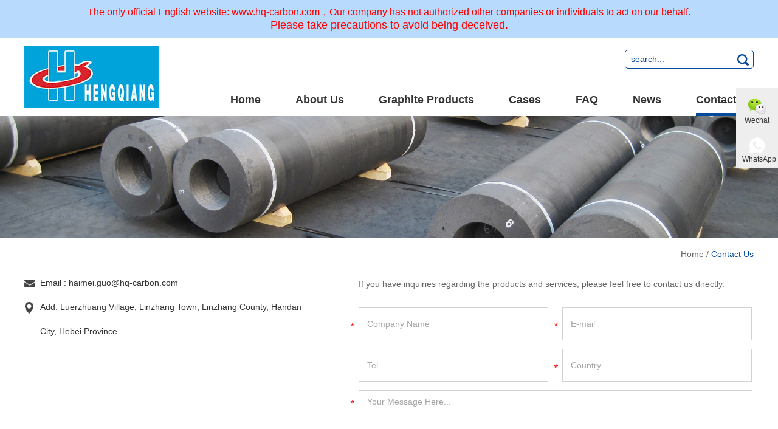

--- FILE ---
content_type: text/html; charset=utf-8
request_url: https://www.hq-carbon.com/index.php/Content/Pagedis/lists/id/10/catid/6/hcatid/10.html
body_size: 5068
content:
<!DOCTYPE html>
<html lang="en">
<head>
<meta http-equiv="Content-Type" content="text/html;charset=UTF-8">
<title>Durable Graphite Electrode, High density Graphite Crucible, Graphite Electrode For Sale</title>
<meta name="keywords" content="Durable Graphite Electrode, High density Graphite Crucible, Graphite Electrode For Sale" />
<meta name="description" content="As a professional graphite electrode manufacturer in China, electric arc furnace graphite electrode, cheap graphite boat and cheap graphite anode are our main product. We are looking forward to establish a long-term relationship with you!">

<meta name="viewport" content="width=device-width, initial-scale=1, maximum-scale=1, user-scalable=no">
<link rel="shortcut icon" href="/favicon.ico" />
<meta name="renderer" content="webkit">
<link type="text/css" rel="stylesheet" href="/themes/simplebootx/tongshun/css/index.css" />
<link type="text/css" rel="stylesheet" href="/themes/simplebootx/tongshun/css/fonts.css" />
<script src="/themes/simplebootx/tongshun/js/jquery-1.11.3.min.js"></script>
<script src="/themes/simplebootx/tongshun/js/index.js"></script>
<!--[if IE 6]>

          <link rel="stylesheet" href="https://www.hq-carbon.com//themes/simplebootx/tongshun/css/index.css">

    <![endif]--> 

<!--[if lt IE 9]>

        <script src="https://www.hq-carbon.com/themes/simplebootx/tongshun/js/css3-mediaqueries.js"></script>

    <![endif]-->

<!-- Global site tag (gtag.js) - Google Analytics -->
<script async src="https://www.googletagmanager.com/gtag/js?id=UA-142149832-1"></script>
<script>
  window.dataLayer = window.dataLayer || [];
  function gtag(){dataLayer.push(arguments);}
  gtag('js', new Date());

  gtag('config', 'UA-142149832-1');
</script>
<!-- Load Facebook SDK for JavaScript -->
<div id="fb-root"></div>
<script>
  window.fbAsyncInit = function() {
    FB.init({
      xfbml            : true,
      version          : 'v4.0'
    });
  };

  (function(d, s, id) {
  var js, fjs = d.getElementsByTagName(s)[0];
  if (d.getElementById(id)) return;
  js = d.createElement(s); js.id = id;
  js.src = 'https://connect.facebook.net/en_US/sdk/xfbml.customerchat.js';
  fjs.parentNode.insertBefore(js, fjs);
}(document, 'script', 'facebook-jssdk'));</script>

<!-- Your customer chat code -->
<div class="fb-customerchat"
  attribution=setup_tool
  page_id="105054124171800">
</div>
<meta name="google-site-verification" content="gV3fbwA2xFgZXKHzorqBah5YfzhMQ_vlmofoUu_WqvM" /><script>   
 var browser = navigator.appName 
   var b_version = navigator.appVersion
       var version = b_version.split(";");
	       var trim_Version = version[1].replace(/[ ]/g, "");  
		     if (browser == "Microsoft Internet Explorer" && trim_Version == "MSIE6.0") { alert("Your browser version is too low, and some features may not be displayed! Please upgrade your browser or use another browser!"); }    else if (browser == "Microsoft Internet Explorer" && trim_Version == "MSIE7.0") { alert("Your browser version is too low, and some features may not be displayed! Please upgrade your browser or use another browser!"); }</script> 

</head>
<body>

<div class="container">

  <div class="nav">

    <ul>

      <li><a  href="https://www.hq-carbon.com/" title="Home">Home</a></li>

      <li><a href="https://www.hq-carbon.com/about-us/" title="About Us">About Us</a>

           
            
          </li><li><a href="https://www.hq-carbon.com/products/" title="Graphite Products">Graphite Products</a>

           <div class="addition"></div>

                  <div class="c-show c-show1">

                    <div class="c-s1"> <a href="https://www.hq-carbon.com/products/graphite-electrode-uhp.html" title="UHP Graphite Electrode "><i  class="fa fa-dot-circle-o"></i><span>UHP Graphite Electrode </span></a>

                        

                      </div><div class="c-s1"> <a href="https://www.hq-carbon.com/products/uhp-600mm-with-nipple.html" title="UHP 600mm Graphite Electrode with nipple"><i  class="fa fa-dot-circle-o"></i><span>UHP 600mm Graphite Electrode with nipple</span></a>

                        

                      </div><div class="c-s1"> <a href="https://www.hq-carbon.com/products/uhp-dia-550mm-graphite-electrode.html" title="UHP Dia 550mm Graphite Electrode"><i  class="fa fa-dot-circle-o"></i><span>UHP Dia 550mm Graphite Electrode</span></a>

                        

                      </div><div class="c-s1"> <a href="https://www.hq-carbon.com/products/uhp-dia-500mm-graphite-electrode.html" title="UHP Dia 500mm Graphite Electrode"><i  class="fa fa-dot-circle-o"></i><span>UHP Dia 500mm Graphite Electrode</span></a>

                        

                      </div><div class="c-s1"> <a href="https://www.hq-carbon.com/products/dia-350mm-graphite-electrode.html" title="Dia 350mm Graphite Electrode"><i  class="fa fa-dot-circle-o"></i><span>Dia 350mm Graphite Electrode</span></a>

                        

                      </div><div class="c-s1"> <a href="https://www.hq-carbon.com/products/graphite-electrode-hp.html" title="HP Graphite Electrode "><i  class="fa fa-dot-circle-o"></i><span>HP Graphite Electrode </span></a>

                        

                      </div><div class="c-s1"> <a href="https://www.hq-carbon.com/products/graphite-electrode-(rp).html" title="RP Graphite Electrode "><i  class="fa fa-dot-circle-o"></i><span>RP Graphite Electrode </span></a>

                        

                      </div><div class="c-s1"> <a href="https://www.hq-carbon.com/products/shisha-hookah-charcoal.html" title="Shisha Hookah Charcoal"><i  class="fa fa-dot-circle-o"></i><span>Shisha Hookah Charcoal</span></a>

                        

                      </div><div class="c-s1"> <a href="https://www.hq-carbon.com/products/graphite-block.html" title="Graphite Block"><i  class="fa fa-dot-circle-o"></i><span>Graphite Block</span></a>

                        

                      </div><div class="c-s1"> <a href="https://www.hq-carbon.com/products/calcined/graphite-petroleum-coke.html" title="Calcined/Graphite Petroleum Coke"><i  class="fa fa-dot-circle-o"></i><span>Calcined/Graphite Petroleum Coke</span></a>

                        

                      </div>
                  </div>
           
          </li><li><a href="https://www.hq-carbon.com/cases/" title="Cases">Cases</a>

           
            
          </li><li><a href="https://www.hq-carbon.com/faq/" title="FAQ">FAQ</a>

           
            
          </li><li><a href="https://www.hq-carbon.com/news/" title="News">News</a>

           
            
          </li><li><a href="https://www.hq-carbon.com/contact-us/" title="Contact Us">Contact Us</a>

           
            
          </li>
      <div class="clear"></div>

      <div class="bsjj"> <a href="" target="_blank" rel="nofollow"><img src="/themes/simplebootx/picbanners/img/i1.jpg"></a> <a href="" target="_blank" rel="nofollow"><img src="/themes/simplebootx/picbanners/img/i2.jpg"></a> <a href="" target="_blank" rel="nofollow"><img src="/themes/simplebootx/picbanners/img/i3.jpg"></a> <a href="" target="_blank" rel="nofollow"><img src="/themes/simplebootx/picbanners/img/i4.jpg"></a> <a href="" target="_blank" rel="nofollow"><img src="/themes/simplebootx/picbanners/img/i5.jpg"></a> <a href="" target="_blank" rel="nofollow"><img src="/themes/simplebootx/picbanners/img/i6.jpg"></a>

        <div class="clear"></div>

      </div>

    </ul>

  </div>

  <div class="menubtn"> <span class="one"></span> <span class='two'></span> <span class="three"></span> </div>

</div>

<div class="head">
  <div class="jg">
    <p class="jg_content wp">The only official English website: www.hq-carbon.com，Our company has not authorized other companies or individuals to act on our behalf. <br><span class="jg_title">Please take precautions to avoid being deceived.</span></p>
  </div>

  <div class="wp">

    <div class="ss">

      <form name="productform" action="/index.php/Search/Index/index.html" method="post">

        <input type="text" class="sou"  placeholder="search..." name="q">

        <input type="submit" class="suo" value="" name="dosubmit">

      </form>

    </div>

    <div class="logo l"><a href="https://www.hq-carbon.com/" title="Linzhang County Hengqiang Carbon Co.,Ltd"><img src="/themes/simplebootx/picbanners/img/logo.jpg" alt="Linzhang County Hengqiang Carbon Co.,Ltd" title="Linzhang County Hengqiang Carbon Co.,Ltd"></a></div>

    <ul class="navlist navlist1 r">

      <li class="  no_margin"><a href="https://www.hq-carbon.com/" title="Home">Home</a></li>

      <li   > <a href="https://www.hq-carbon.com/about-us/" title="About Us" >About Us</a>

         
          
          </li><li   > <a href="https://www.hq-carbon.com/products/" title="Graphite Products" >Graphite Products</a>

         <ul class="yiji">

                  <li> <a href="https://www.hq-carbon.com/products/graphite-electrode-uhp.html" title="UHP Graphite Electrode ">UHP Graphite Electrode </a>

                      

                    </li><li> <a href="https://www.hq-carbon.com/products/uhp-600mm-with-nipple.html" title="UHP 600mm Graphite Electrode with nipple">UHP 600mm Graphite Electrode with nipple</a>

                      

                    </li><li> <a href="https://www.hq-carbon.com/products/uhp-dia-550mm-graphite-electrode.html" title="UHP Dia 550mm Graphite Electrode">UHP Dia 550mm Graphite Electrode</a>

                      

                    </li><li> <a href="https://www.hq-carbon.com/products/uhp-dia-500mm-graphite-electrode.html" title="UHP Dia 500mm Graphite Electrode">UHP Dia 500mm Graphite Electrode</a>

                      

                    </li><li> <a href="https://www.hq-carbon.com/products/dia-350mm-graphite-electrode.html" title="Dia 350mm Graphite Electrode">Dia 350mm Graphite Electrode</a>

                      

                    </li><li> <a href="https://www.hq-carbon.com/products/graphite-electrode-hp.html" title="HP Graphite Electrode ">HP Graphite Electrode </a>

                      

                    </li><li> <a href="https://www.hq-carbon.com/products/graphite-electrode-(rp).html" title="RP Graphite Electrode ">RP Graphite Electrode </a>

                      

                    </li><li> <a href="https://www.hq-carbon.com/products/shisha-hookah-charcoal.html" title="Shisha Hookah Charcoal">Shisha Hookah Charcoal</a>

                      

                    </li><li> <a href="https://www.hq-carbon.com/products/graphite-block.html" title="Graphite Block">Graphite Block</a>

                      

                    </li><li> <a href="https://www.hq-carbon.com/products/calcined/graphite-petroleum-coke.html" title="Calcined/Graphite Petroleum Coke">Calcined/Graphite Petroleum Coke</a>

                      

                    </li>
                </ul>
         
          </li><li   > <a href="https://www.hq-carbon.com/cases/" title="Cases" >Cases</a>

         
          
          </li><li   > <a href="https://www.hq-carbon.com/faq/" title="FAQ" >FAQ</a>

         
          
          </li><li   > <a href="https://www.hq-carbon.com/news/" title="News" >News</a>

         
          
          </li><li   class="currentnav"> <a href="https://www.hq-carbon.com/contact-us/" title="Contact Us" >Contact Us</a>

         
          
          </li>
      <div class="clear"></div>

    </ul>

    <ul class="navlist navlist2 r">

      <li class="  no_margin"><a href="https://www.hq-carbon.com/" title="Home">Home</a></li>

      
      <li   ><a href="https://www.hq-carbon.com/products/">Products</a>

      </li>

      <li    ><a href="https://www.hq-carbon.com/news/">News</a>

      </li>

      <li   class="currentnav"><a href="https://www.hq-carbon.com/contact-us/">Contact Us</a>

      </li>

      <div class="clear"></div>

    </ul>

    <div class="clear"></div>

  </div>

</div>
    <div class="banner2"><img src="https://www.hq-carbon.com/data/upload/20190527/5ceb97d388a08.jpg" alt="Linzhang County Hengqiang Carbon Co., Ltd" title="Linzhang County Hengqiang Carbon Co., Ltd" ></div><div class="bread">
  <div class="wp"> <a href="/" title="Home">Home</a> / <a href="https://www.hq-carbon.com/contact-us/"  class="currentbread">Contact Us</a>  </div>
</div>
<div class="contact">
  <div class="wp">
    <ul class="col">
     
      <li class="coxinfeng">
        Email        : <a href="mailto:haimei.guo@hq-carbon.com">
        haimei.guo@hq-carbon.com        </a></li>
      <li class="codingwei">
        Add: 
        Luerzhuang Village, Linzhang Town, Linzhang County, Handan City, Hebei Province      </li>
      <div class="coditu">
        <iframe src="https://www.google.com/maps/embed?pb=!1m18!1m12!1m3!1d205887.44371620027!2d114.42060546568322!3d36.26398996386208!2m3!1f0!2f0!3f0!3m2!1i1024!2i768!4f13.1!3m3!1m2!1s0x35dc69d4cae59d1f%3A0x612c21a65d1083a0!2sLinzhang%2C+Handan%2C+Hebei%2C+China!5e0!3m2!1sen!2sus!4v1559287487879!5m2!1sen!2sus" width="100%" height="286" frameborder="0" style="border:0" allowfullscreen></iframe>      </div>
    </ul>
    <div class="cor">
            <p>
        If you have inquiries regarding the products and services, please feel free to contact us directly.      </p>
      <form class="coxin" action="/index.php/api/guestbook/addmsg.html" onSubmit="return pan1()"   enctype='multipart/form-data' method="post">
        <div class="int1 xing">
          <input type="text"  name="company_name" id="username" placeholder="Company Name" />
        </div>
        <div class="int2 xing">
          <input type="text" placeholder="E-mail" name="email" id="email" />
        </div>
        <div class="int1">
          <input type="text" placeholder="Tel" name="tel"/>
        </div>
        <div class="int2 xing">
          <input type="text" placeholder="Country" name="from_country" id="country" />
        </div>
        <div class="clear"></div>
        <div class="tex">
          <textarea placeholder="Your Message Here..." name="msg" id="content2"></textarea>
        </div>
        <div class="xing int5">
          <input type="text" class="int3" placeholder="CAPTCHA" name="verify" id="checkcodestr" />
                    
<img class="yanzheng" src="/index.php?g=api&m=checkcode&a=index&length=4&font_size=16&width=178&height=54&use_noise=0&use_curve=0&id=2" onclick="this.src='/index.php?g=api&m=checkcode&a=index&length=4&font_size=16&width=178&height=54&use_noise=0&use_curve=0&id=2&time='+Math.random();" style="cursor: pointer;" />
          <input type="submit" class="int4" value="SUBMIT INQUIRY" />
          <div class="clear"></div>
                      <p  class="shuxp_c">Product Name:   <a href='https://www.hq-carbon.com/products/uhp-dia-550mm-graphite-electrode.html'  target='_blank'>UHP Dia 550mm Graphite Electrode</a></p>            <input type="hidden" name="pid" value="

                        <a href='https://www.hq-carbon.com/products/uhp-dia-550mm-graphite-electrode.html'  target='_blank'>

          UHP Dia 550mm Graphite Electrode</a><br />
          ">
                      <input type="hidden" name="verifyid" value="2">
        </div>
      </form>
    </div>
    <div class="clear"></div>
  </div>
</div>
<div class="bottom">
  <div class="wp">
    <div class="div div1 l"> <a href="https://www.hq-carbon.com/contact-us/">Contact Us</a>
      <ul>
        <li class="bli1">
          Email          : <a href="mailto:haimei.guo@hq-carbon.com" >
          haimei.guo@hq-carbon.com          </a> </li>
        <li class="blicont">
          Contact person          :
          Emily Guo        </li>
        <li class="bli5">
          Mob          :
          +86 189 3253 4357        </li>
        
        <li class="blishouji">
          Tel          :
          +86 310 7820 222        </li>
        <li class="blifax">
          Fax          :
          +86 310 7820 333        </li>
        <li class="wx11">
          WeChat          :
          +86 158 1129 8687        </li>
        <li class="wa11">
          WhatsApp          :
          +86 158 1129 8687        </li>
        <li class="bli4">
          Add          :
          Luerzhuang Village, Linzhang Town, Linzhang County, Handan City, Hebei Province        </li>
        
      </ul>
    </div>
    <div class="div div2 l"> <a href="https://www.hq-carbon.com/products/">Graphite Products</a>
      <ul>
        <li><a href="https://www.hq-carbon.com/products/graphite-electrode-uhp.html" title="UHP Graphite Electrode ">UHP Graphite Electrode </a></li><li><a href="https://www.hq-carbon.com/products/graphite-electrode-hp.html" title="HP Graphite Electrode ">HP Graphite Electrode </a></li><li><a href="https://www.hq-carbon.com/products/graphite-electrode-(rp).html" title="RP Graphite Electrode ">RP Graphite Electrode </a></li><li><a href="https://www.hq-carbon.com/products/uhp-600mm-with-nipple.html" title="UHP 600mm Graphite Electrode with nipple">UHP 600mm Graphite Electrode with nipple</a></li><li><a href="https://www.hq-carbon.com/products/uhp-dia-550mm-graphite-electrode.html" title="UHP Dia 550mm Graphite Electrode">UHP Dia 550mm Graphite Electrode</a></li><li><a href="https://www.hq-carbon.com/products/uhp-dia-500mm-graphite-electrode.html" title="UHP Dia 500mm Graphite Electrode">UHP Dia 500mm Graphite Electrode</a></li><li><a href="https://www.hq-carbon.com/products/dia-350mm-graphite-electrode.html" title="Dia 350mm Graphite Electrode">Dia 350mm Graphite Electrode</a></li><li><a href="https://www.hq-carbon.com/products/calcined/graphite-petroleum-coke.html" title="Calcined/Graphite Petroleum Coke">Calcined/Graphite Petroleum Coke</a></li><li><a href="https://www.hq-carbon.com/products/graphite-block.html" title="Graphite Block">Graphite Block</a></li><li><a href="https://www.hq-carbon.com/products/shisha-hookah-charcoal.html" title="Shisha Hookah Charcoal">Shisha Hookah Charcoal</a></li>      </ul>
            <div class="bsjj"> <a href="https://www.facebook.com/Graphite-Electrode-China-factory-105054124171800/" target="_blank" rel="nofollow"><img src="/themes/simplebootx/picbanners/img/i1.jpg"></a> <a href="" target="_blank" rel="nofollow"><img src="/themes/simplebootx/picbanners/img/i2.jpg"></a> <a href="https://www.linkedin.com/company/graphite-electrode-china-factory/" target="_blank" rel="nofollow"><img src="/themes/simplebootx/picbanners/img/i3.jpg"></a> <a href="https://www.pinterest.com/GraphiteElectrodeChinaFactory/" target="_blank" rel="nofollow"><img src="/themes/simplebootx/picbanners/img/i4.jpg"></a> <a href="" target="_blank" rel="nofollow"><img src="/themes/simplebootx/picbanners/img/i5.jpg"></a> <a href="" target="_blank" rel="nofollow"><img src="/themes/simplebootx/picbanners/img/i6.jpg"></a>
        <div class="clear"></div>
      </div>
    </div>
    <div class="div div3 r"> <span>Request a Quote</span>
      <div class="fxp">
        <form  action="/index.php/api/guestbook/addmsgsy.html" onSubmit="return pan()"   enctype='multipart/form-data' method="post">
          <div class="fxp_div1">
            <div class="fxp_nr l">
              <input type="text"  name="full_name"  id="dibu_username"  placeholder="Name:" class="fxp_input fxp_input1" />
              <div class="clear"></div>
            </div>
            <div class="fxp_nr r">
              <input type="text"  name="tel" placeholder="Tel:" class="fxp_input fxp_input2" />
              <div class="clear"></div>
            </div>
            <div class="clear"></div>
          </div>
          <div class="fxp_div1">
            <div class="fxp_nr l">
              <input type="text" name="email" id="dibu_email" placeholder="E-mail:" class="fxp_input fxp_input1" />
              <div class="clear"></div>
            </div>
            <div class="fxp_nr r">
              <input type="text"  name="from_country" id="country" placeholder="Country:" class="fxp_input fxp_input2" />
              <div class="clear"></div>
            </div>
            <div class="clear"></div>
          </div>
          <div class="fxp_div2">
            <div class="fxp_nr">
              <textarea  name="msg" id="dibu_content" class="fxp_textarea fxp_input3" placeholder="Your Message:"></textarea>
              <div class="clear"></div>
            </div>
          </div>
          <div>
            <input type="text" name="verify" id="dibu_checkcodestr" placeholder="CAPTCHA" class="fxp_captcha" />
                        
<img class="yanzheng" src="/index.php?g=api&m=checkcode&a=index&length=4&font_size=16&width=127&height=37&use_noise=0&use_curve=0&id=1" onclick="this.src='/index.php?g=api&m=checkcode&a=index&length=4&font_size=16&width=127&height=37&use_noise=0&use_curve=0&id=1&time='+Math.random();" style="cursor: pointer;" />
            <input type="submit"  value="Send" class="fxp_send" />
            <div class="clear"></div>
            <input type="hidden" id="type" name="type"  value="1">
            <input type="hidden" name="verifyid" value="1">
          </div>
        </form>
      </div>
    </div>
    <div class="clear"></div>
    <p class="copyright">
      Copyright © Linzhang County Hengqiang Carbon Co.,Ltd All Rights Reserved      <a href="https://www.hq-carbon.com/sitemap.xml" target="_blank">Sitemap</a> |
      <script type="text/javascript">var cnzz_protocol = (("https:" == document.location.protocol) ? "https://" : "http://");document.write(unescape("%3Cspan id='cnzz_stat_icon_1277687800'%3E%3C/span%3E%3Cscript src='" + cnzz_protocol + "s23.cnzz.com/z_stat.php%3Fid%3D1277687800%26show%3Dpic' type='text/javascript'%3E%3C/script%3E"));</script>
<!-- Load Facebook SDK for JavaScript -->
<div id="fb-root"></div>
<script>
  window.fbAsyncInit = function() {
    FB.init({
      xfbml            : true,
      version          : 'v4.0'
    });
  };

  (function(d, s, id) {
  var js, fjs = d.getElementsByTagName(s)[0];
  if (d.getElementById(id)) return;
  js = d.createElement(s); js.id = id;
  js.src = 'https://connect.facebook.net/en_US/sdk/xfbml.customerchat.js';
  fjs.parentNode.insertBefore(js, fjs);
}(document, 'script', 'facebook-jssdk'));</script>

<!-- Your customer chat code -->
<div class="fb-customerchat"
  attribution=setup_tool
  page_id="105054124171800">
</div>    </p>
      </div>
</div>
<ul class="ce">
 <li class="weixin noborder"><a  > <img src="/themes/simplebootx/picbanners/img/kf_icon_10.png" ><span>Wechat</span></a> <img src="/themes/simplebootx/picbanners/img/weixin.jpg"  class="ewm" title="+86 158 1129 8687" alt="+86 158 1129 8687"></li>
  <li class="weixin noborder"><a href="whatsapp://send?phone=+86 158 1129 8687" > <img src="/themes/simplebootx/picbanners/img/whatsapp.png" ><span>WhatsApp</span></a> </li>
  <div class="clear"></div>

</ul>

<script>

$(".ce .weixin").click(function(e){

    e.preventDefault();

    var _this = $(this),

        $img = _this.children(".ewm");

    if($img.is(":hidden")){

        $img.show();

    }else{

        $img.hide();

    }

})

</script> 

<script type="text/javascript" src="/themes/simplebootx/tongshun/js/jquery.lazyload.min.js"></script> 
<script type="text/javascript" src="/themes/simplebootx/tongshun/js/slide.js"></script> 
<script type="text/javascript" src="/themes/simplebootx/tongshun/js/banner.js"></script> 
<script type="text/javascript" src="/themes/simplebootx/tongshun/js/sm.js"></script> 
<script type="text/javascript" src="/themes/simplebootx/tongshun/js/smbanner.js"></script> 
<script src="/themes/simplebootx/tongshun/js/classie.js"></script> 
<script src="/themes/simplebootx/tongshun/js/uisearch.js"></script> 
<script>

        new UISearch( document.getElementById( 'sb-search' ) );

        </script> 
<script src="/themes/simplebootx/tongshun/js/placeholder.js"></script>
<script>
var dxurl = window.location.href;
var title = "Contact Us";
if(!title)title='Other';
$.get("/index.php?g=Demo&m=Index&a=views&zxurl="+dxurl+"&title="+title);
var proarttitle = 'Contact Us';
</script>
</body>
</html>

--- FILE ---
content_type: text/css
request_url: https://www.hq-carbon.com/themes/simplebootx/tongshun/css/index.css
body_size: 11809
content:
@charset "utf-8";/* CSS Document */

* {

	margin: 0;

	padding: 0;

}

html {

	font-size: 62.5%;

	height: 100%

}

body {

	margin: 0 auto;

	font-family: Arial, Helvetica, sans-serif;

	max-width: 1920px;

	font-size: 14px;

	font-size: 1.4rem;

	height: 100%;

}

img {

	border: none;

}

ul li {

	list-style-type: none;

}

ul, form, p, a, img, table, tr, td, li, dd, dt, dl, span {

	margin: 0;

	padding: 0;

	list-style: none;

	color: #333;

}

a {

	text-decoration: none;

	color: #333;

	outline: none;

	transition: 0.3s;

	-moz-transition: 0.3s;

	-o-transition: 0.3s;

	-webkit-transition: 0.3s;

}

h1 {

	margin: 0;

	padding: 0;

	font-weight: normal;

	color: #333;

}

.clear {

	clear: both;

}

.maln {

	margin-left: auto !important

}

input, textarea {

	font-family: Arial, Helvetica, sans-serif;

	font-size: 14px;

	font-size: 1.4rem;

	color: #333;

	border: none;

	outline: none;

}

.l {

	float: left;

}

.r {

	float: right;

}

.fix {

 *zoom:1;

}

.fix:after, .fix:before {

	display: block;

	content: "clear";

	height: 0;

	clear: both;

	overflow: hidden;

	visibility: hidden;

}







::-webkit-input-placeholder {/* WebKit browsers */

 color:#a6a6a6;

}



:-o-placeholder {/* Mozilla Firefox 4 to 18 */

 color:#a6a6a6;

}



::-moz-placeholder {/* Mozilla Firefox 19+ */

 color:#a6a6a6;

opacity: 1

}



:-ms-input-placeholder {/* Internet Explorer 10+ */

 color:#a6a6a6;

}

 .ss ::-webkit-input-placeholder {/* WebKit browsers */

 color:#014b9a;

}

 .ss :-o-placeholder {/* Mozilla Firefox 4 to 18 */

 color:#014b9a;

}

 .ss ::-moz-placeholder {/* Mozilla Firefox 19+ */

 color:#014b9a;

opacity: 1

}

 .ss :-ms-input-placeholder {/* Internet Explorer 10+ */

 color:#014b9a;

}

 .fxp ::-webkit-input-placeholder {/* WebKit browsers */

 color:#fff;

}

 .fxp :-o-placeholder {/* Mozilla Firefox 4 to 18 */

 color:#fff;

}

 .fxp ::-moz-placeholder {/* Mozilla Firefox 19+ */

 color:#fff;

opacity: 1

}

 .fxp :-ms-input-placeholder {/* Internet Explorer 10+ */

 color:#fff;

}

 @media screen and (min-width:1220px) {

.wp {

	width: 1200px;

	margin: auto;

}

}

 @media screen and (min-width:1000px) and (max-width:1219px) {

.wp {

	width: 980px;

	margin: auto;

}

}

 @media screen and (max-width:999px) {

.wp {

	width: 95%;

	margin: auto;

}

}

.container {

	width: 5px;

	height: 100%;

	position: absolute;

	right: 0;

	-webkit-transition: all 0.4s ease 0s;

	transition: all 0.4s ease 0s;

	z-index: 999999999999999;

	cursor: pointer;

	top: 0;

	right: 0;

	display: block;

}

.container .nav {

	width: 250px;

	background: #000;

	background: rgba(0, 0, 0, 0.8);

	position: absolute;

	top: 50px;

	right: 6px;

	display: block;

	overflow: scroll;

}

.container .nav > ul {

	display: none;

	margin-top: 10px;

	margin-bottom: 20px;

	overflow: scroll;

}

.container .nav > ul > li {

	line-height: 40px;

	font-size: 12px;

	font-size: 1.2rem;

	text-indent: 20px;

	position: relative;

}

.container .nav > ul > li .addition {

	width: 20px;

	height: 20px;

	position: absolute;

	right: 15px;

	top: 10px;

	background: url("../fonts/shizi.png") no-repeat center center;

	background-size: 100% 100%;

}

.container .nav > ul > li .addition.fa:before {

	margin-right: 5px;

	color: #fff;

	text-indent: 0;

}

.container .nav > ul > li > a {

	color: #fff;

	font-size: 12px;

	font-size: 1.2rem;

	display: block;

}

.container .nav > ul > li > a span {

	color: #fff;

	font-size: 12px;

	font-size: 1.2rem;

}

.container .nav > ul > li .c-show {

	display: none;

	width: 100%;

}

.container .nav > ul > li .c-show .c-s1 {

	position: relative; text-indent:10px;

}

.container .nav > ul > li .c-show .c-s1 > a {

	padding-left: 15px;

 padding-right:20px font-size: 12px;

	font-size: 1.2rem;

	color: #fff;

	display: block;

	padding-top: 5px;

	padding-bottom: 5px;

	line-height: 30px;

}

.container .nav > ul > li .c-show .c-s1 > a span {

	font-size: 12px;

	font-size: 1.2rem;

	color: #fff;

}

.container .nav > ul > li .c-show .c-s1 .c-s2 {

	display: none;

}

.container .nav > ul > li .c-show .c-s1 .c-s2 a {

	padding-left: 20px;

	padding-right: 10px;

	font-size: 12px;

	font-size: 1.2rem;

	color: #fff;

	display: block;

	padding-top: 5px;

	padding-bottom: 5px;

	line-height: 30px;

}

.container .nav > ul > li .c-show .c-s1 .c-s2 a span {

	font-size: 12px;

	font-size: 1.2rem;

	color: #fff;

}

.container .menubtn {

	width: 35px;

	height: 30px;

	position: absolute;

	top: 10px;

	right: 15px;

	-webkit-transition: all 0.4s ease 0s;

	transition: all 0.4s ease 0s;

	z-index: 9999;

}

.container .menubtn span {

	display: block;

	width: 100%;

	height: 5px;

	margin-bottom: 5px;

	background-color: #cb1c22;

}

/*********************** search *****************************/



.search {

	width: 33px;

	z-index: 9999;

	background: none;

	margin-top: 36px;

}

.sb-icon-search {

	color: #fff;

	z-index: 99;

	width: 33px;

	height: 33px;

	display: block;

}

.sb-search-submit {

	-ms-filter: "progid:DXImageTransform.Microsoft.Alpha(Opacity=0)";

	filter: alpha(opacity=0);

	opacity: 0;

	color: transparent;

	border: none;

	outline: none;

	z-index: 99999;

}

.search_1000 {

}

.sb-search {

	position: relative;

	width: 0%;

	min-width: 33px;

	height: 33px;

	float: right;

	display: inline;

	overflow: hidden;

	-webkit-transition: width 0s;

	-moz-transition: width 0s;

	transition: width 0s;

	-webkit-backface-visibility: hidden;

	z-index: 99;

	border: none;

}

.sb-search-input {

	position: absolute;

	top: 0;

	left: 0px;

	outline: none;

	width: 236px;

	height: 33px;

	line-height: 26px;

	padding-left: 10px;

	border: none;

	margin: 0;

	z-index: 190;

	font-family: Arial, Helvetica, sans-serif;

	color: #333;

	border-radius: 4px;

	background: none;

	color: #fff;

}

.sb-icon-search, .sb-search-submit {

	width: 33px;

	height: 33px;

	display: block;

	position: absolute;

	right: 0px;

	top: 0px;

	padding: 0;

	margin: 0;

	cursor: pointer;

	background: url(../images/sousuo.png) no-repeat center;

	border: none;

}

.sb-search.sb-search-open, .no-js .sb-search {

	width: 236px;

	height: 32px;

	line-height: 26px;

	position: relative;

	right: 0px;

	top: 0px;

	z-index: 999999;

	background: #978641;

	border-radius: 17px;

}

.no-js .sb-search .sb-icon-search {

	position: absolute;

	background: url(../images/sousuo.png) no-repeat center;

	z-index: 15;

	right: 0px;

	top: 0px;

}

.no-js .sb-search .sb-search-submit {

	z-index: 91;

}

/*********yincang nav*********/



.container {

	display: none;

}

.fix a {

	color: #fff;

}

.container {

	width: 5px;

	height: 100%;

	position: absolute;

	right: 0px;

	top: 20px;

	transition: all 0.4s ease 0s;

	z-index: 800000000000;

	cursor: pointer;

}

.container .menubtn {

	width: 35px;

	height: 30px;

	position: absolute;

	top: 2px;

	right: 20px;

	transition: all 0.4s ease 0s;

	z-index: 2000

}

.container .menubtn span {

	display: block;

	width: 100%;

	height: 5px;

	margin-bottom: 5px;

	background-color: #014b9a;

}

.container .nav {

	width: 250px;

	height: 100%;

	background: #000;

	background: rgba(0,0,0,0.8);

	position: absolute;

	top: -20px;

	right: 0;

	display: none;

}

.container .nav ul {

	display: none;

	margin-top: 10px;

}

.container .nav ul li {

	line-height: 40px;

	font-size: 14px;

	font-size: 1.4rem;

	text-indent: 30px;

}

.container .nav ul li a {

	color: #fff;

}

.hide_clear {

	display: none;

}

 @media screen and (min-width:1220px) {

.no_margin {

	margin-left: auto!important;

}

}

 @media screen and (min-width:1000px) and (max-width:1219px) {

.no_margin {

	margin-left: auto!important;

}

.nav1>li {

	margin-right: 10px;

}

}

 @media screen and (max-width:999px) {

.hide_clear {

	display: block;

}

.logo_box {

	float: left;

	margin-top: 0;

}

.nav1>li {

	margin-right: 20px;

}

.yiji {

	display: none;

}

.sjss {

	position: relative;

	top: -37px;

	margin-top: 0;

}

}

 @media screen and (max-width:639px) {

.container {

	display: block;

}

.medianone {

	display: none!important;

}

.yiji {

	display: none;

}

.nav_list1 {

	display: none;

}

.nav_list2 {

	display: block;

}

.logo {

	margin-left: 0;

}

.cllist {

	display: none;

}

.sjss {

	position: static;

	top: 0px;

	margin-top: 17px;

}

}

 @media screen and (max-width:479px) {

.nav1>li {

	margin-right: 0;

}

.icon_box>ul>li {

	margin-left: 3px;

}

.nav1>li>a {

	font-size: 1.4rem;

	padding: 44px 3px;

}

}

 @media screen and (max-width:420px) {

.nav_list>li>a {

	font-size: 1.4rem;

	padding-left: 5px;

	padding-right: 5px;

}

.head_lianxi li {

	float: none;

}

.dianhua {

	margin-bottom: 10px;

}

.nav_list>li {

	margin-right: 6px;

}

}

/*******lunbo*******/



div.index_focus_s {

	height: 771px;

}

div.index_focuss {

	height: 771px;

}

.index_focus {

	position: relative;

	width: 100%;

	margin: 0 auto;

	overflow: hidden;

	z-index: 9;

	height: 771px;

}

.index_focusn {

	width: 1920px;

	position: absolute;

	left: 50%;

	top: 0px;

	margin-left: -960px;

	z-index: 99;

	height: 771px;

}

.index_focus .bd li {

	display: none;

	position: absolute;

	left: 0;

	top: 0;

	width: 1920px;

	z-index: 999

}

.index_focus_post {

	z-index: 10;

}

.index_focus .pic {

	height: auto;

	display: block;

	margin: 0 auto;

}

.index_focus .pic:hover {

	text-decoration: none;

}

.index_focus_pre, .index_focus_next {

	display: none;

	position: absolute;

	top: 50%;

	margin-top: -32px;

	width: 60px;

	height: 60px;

	text-indent: 100%;

	white-space: nowrap;

	overflow: hidden;

	z-index: 5000;

}

.index_focus .wp {

	position: absolute;

	left: 50%;

	margin-left: -600px;

	height: 20px;

	bottom: 38px;

	z-index: 9999

}

.index_focus .slide_nav {

	position: absolute;

	left: 6px;

	z-index: 99999;

}

.index_focus .slide_nav a {

	width: 20px;

	height: 20px;

	cursor: pointer;

	float: left;

	margin-right: 6px;

	background: url("../images/dian.png") no-repeat center center;

}

.index_focus .slide_nav li:hover, .index_focus .slide_nav .on {

	text-decoration: none;

	background: url("../images/dian2.png") no-repeat center center;

}

.index_focus2 {

	position: relative;

	width: 100%;

	height: 250px;

	margin: 0 auto;

	overflow: hidden;

	z-index: 9;

}

.index_focusn2 {

	width: 1920px;

	position: absolute;

	left: 50%;

	top: 0px;

	margin-left: -960px;

	z-index: 99;

	height: 250px;

}

.index_focus2 .bd li {

	display: none;

	position: absolute;

	left: 0;

	top: 0;

	width: 1920px;

	z-index: 999

}

.index_focus_post {

	z-index: 10;

}

.index_focus2 .pic {

	height: auto;

	display: block;

	margin: 0 auto;

}

.index_focus2 .pic:hover {

	text-decoration: none;

}

.index_focus2 .slide_nav li:hover, .index_focus2 .slide_nav .on {

	text-decoration: none;

	background: url("../images/dian2.png") no-repeat center center;

}

.index_focus_pre2, .index_focus_next2 {

	display: none;

	position: absolute;

	top: 50%;

	margin-top: -35px;

	width: 65px;

	height: 65px;

	text-indent: 100%;

	white-space: nowrap;

	overflow: hidden;

	z-index: 9999

}

 @media screen and (min-width:1000px) and (max-width:1219px) {

.index_focus {

	height: 380px;

}

.index_focusn img {

	width: 81%;

}

.index_focus2 {

	height: 250px;

}

.index_focusn2 img {

	width: 80%;

}

}

 @media screen and (min-width:1220px) {

.carousel, .clear2 {

	display: none

}

}

 @media screen and (max-width:1219px) {

.index_focus {

	display: none

}

.index_focus2 {

	display: none

}

.carousel {

	width: 100%;

	position: relative;

	overflow: hidden;

}

.carousel ul {

	width: 100%;

	height: 100%;

}

.carousel ul li {

	width: 100%;

	height: 100%;

	position: absolute;

	top: 0;

	left: 0;

}

.carousel ul li img {

	width: 100%;

	vertical-align: middle;

}

.carousel ol {

	position: absolute;

	z-index: 2;

	width: 80px;

	height: 5px;

	bottom: 10%;

	left: 50%;

	-webkit-transform: translate3d(-50%, 0, 0);

}

.carousel ol li {

	float: left;

	width: 10px;

	height: 10px;

	border-radius: 5px;

	margin-right: 10px;

	background-color: #fff;

	transition: all 0.3s ease 0s;

}

.carousel ol li.cur {

	width: 10px;

	height: 10px;

	border-radius: 5px;

	;

	background: #014b9a;

}

.carousel ol li:last-child {

	margin: 0;

}

}

 @media screen and (min-width:980px) {

}

 @media screen and (max-width:380px) {

.h-bd2 ul li a {

	padding: 0 5px;

}

}

.head .wp {

	position: relative;

}

.ss {

	position: absolute;

	right: 0;

	top: 20px;

}

.logo {

	margin-top: 13px;

}

.logo img {

	width: 100%;

	max-width: 237px;

}

.navlist2 {

	display: none;

}

.navlist {

	margin-top: 92px;

}

.navlist>li {

	position: relative;

	float: left;

	margin-left: 57px;

}

.navlist>li>a {

	display: block;

	font-size: 18px;

	font-size: 1.8rem;

	font-weight: bold;

	padding-bottom: 11px;

}

.navlist>li:hover>a {

	border-bottom: 5px solid #014b9a;

}

.navlist>li.currentnav>a {

	border-bottom: 5px solid #014b9a;

}

.sou {

	width: 210px;

	height: 29px;

	line-height: 29px;

	border: 1px solid #014b9a;

	border-radius: 5px;

	color: #014b9a;

	text-indent: 9px;

	background: #fff;

}

.suo {

	position: absolute;

	right: 8px;

	top: 7px;

	cursor: pointer;

	width: 19px;

	height: 19px;

	background: url(../images/sousuo.png) no-repeat;

}

 @media screen and (min-width:1000px) and (max-width:1219px) {

.navlist>li {

	margin-left: 25px;

}

}

 @media screen and (max-width:999px) {

.navlist {

	width: 100%;

	margin-top: 20px;

}

.navlist>li {

	margin-left: 30px;

}

.logo {

	margin-top: 10px;

	width: 200px;

}

}

 @media screen and (max-width:800px) {

.navlist>li {

	margin-left: 20px;

}

.navlist>li>a {

	font-size: 14px;

	font-size: 1.4rem;

}

}

 @media screen and (max-width:720px) {

}

 @media screen and (max-width:639px) {

.navlist1, .xiaoyuzhong {

	display: none;

}

.navlist2 {

	display: block;

}

.navlist>li {

	width: 25%;

	margin-left: 0px;

	text-align: center

}

.ss {

	right: 50px;

}

.logo {

	width: 160px;

}

}

 @media screen and (max-width:500px) {

.ss {

	width: 100%;

	top: 100px;

	right: 0;

}

.sou {

	width: 100%;

}

.navlist {

	margin-top: 50px;

}

.navlist>li>a {

	font-size: 12px;

	font-size: 1.2rem;

}

}

@font-face {

	font-family: 'OpenSansBold';

	src: url('../fonts/OpenSansBold.eot');

	src: url('../fonts/OpenSansBold.eot') format('embedded-opentype'), url('../fonts/OpenSansBold.woff2') format('woff2'), url('../fonts/OpenSansBold.woff') format('woff'), url('../fonts/OpenSansBold.ttf') format('truetype'), url('../fonts/OpenSansBold.svg#OpenSansBold') format('svg');

}

.sypbt>a {

	font-size: 40px;

	font-size: 4rem;

	font-family: 'OpenSansBold';

	text-transform: uppercase;

	color: #014b9a;

}

.sypbt>a:hover {

	color: #333;

}

.syp {

	padding-top: 93px;

	padding-bottom: 78px;

}

.syp .wp {

	position: relative;

}

.syp #tab {

	position: absolute;

	right: 0;

	top: 13px;

}

#tab li {

	float: left;

	width: 330px;

	;

	line-height: 35px;

	border: 1px solid #01489c;

	color: #01489c;

	font-size: 16px;

	font-size: 1.6rem;

	font-weight: bold;

	text-align: center;

	transform: skew(-20deg, 0deg);

	cursor: pointer;

	margin-left: 5px;

	overflow: hidden;

	text-overflow: ellipsis;

	white-space: nowrap;

}

#tab li span {

	display: block;

	transform: skew(20deg, 0deg);

	color: #01489c;

}

#tab li:hover {

	color: #fff;

	background: #01489c;

}

#tab li:hover span {

	color: #fff;

}

#tab li.current {

	background: #01489c;

	color: #fff

}

#tab li.current span {

	color: #fff;

}

#content {

	padding-top: 40px;

}

#content .ul {

	display: none

}

.sypbox {

	width: 278px;

	float: left;

	margin-left: 29px;

	margin-bottom: 31px;

	box-shadow: 3px 3px 10px 0px #a6a5a4;

}

.sypcon {

	position: relative;

	overflow: hidden;

}

.sypcover1 {

	position: absolute;

	width: 100%;

	line-height: 66px;

	text-align: center;

	color: #fff;

	background: #000;

	background: rgba(0,0,0,0.5);

	left: 0;

	bottom: 0;

	font-size: 17px;

	font-size: 1.7rem;

	font-weight: bold;

	z-index: 99;

	transition: 0.5s;

	height: 66px;

	white-space: nowrap;

	overflow: hidden;

	text-overflow: ellipsis;

}

.sypcover2 {

	position: absolute;

	width: 100%;

	height: 100%;

	background: #000;

	background: rgba(0,0,0,0.5);

	left: 0;

	top: -100%;

}

.sypcover2 img {

	width: 135px;

	height: 135px;

	position: absolute;

	left: 50%;

	margin-left: -67px;

	top: 43%;

	margin-top: -67px;

}

.syptu img {

	width: 100%;

	max-width: 489px;

	max-height: 485px;

	display: block;

}

.sypbox:hover .sypcover2 {

	top: 0;

}

.sypbox:hover .sypcover1 {

	background: none;

}

 @media screen and (min-width:1000px) and (max-width:1219px) {

.sypbox {

	margin-left: 20px;

	width: 230px;

}

.sypbt>a {

	font-size: 20px;

	font-size: 2rem;

}

.syp #tab {

	top: 3px;

}

.sypcover1 {

	position: absolute;

	width: 100%;

	line-height: 25px;

	height: 50px;

	text-align: center;

	color: #fff;

	overflow: hidden

}

}

 @media screen and (max-width:999px) {

.syp #tab {

	position: static;

}

.sypbt {

	margin-bottom: 20px;

}

.syp {

	padding-top: 20px;

}

.sypbt>a {

	font-size: 30px;

	font-size: 3rem;

}

#tab li {

	width: calc(48% - 5px);

	margin: 10px 1%;

}

.sypbox {

	width: 23%;

	margin: 0 1%;

	margin-bottom: 30px;

}

.sypcover1 {

	line-height: 40px;

}

.sypcover2 {

	display: none;

}

.sypbox:hover .sypcover1 {

	background: #000;

	background: rgba(0,0,0,0.5);

}

#content {

	padding-top: 25px;

}

.sypcover1 {

	position: absolute;

	width: 100%;

	line-height: 25px;

	height: 50px;

	text-align: center;

	color: #fff;

	overflow: hidden

}

}

 @media screen and (max-width:700px) {

.sypbt>a {

	font-size: 24px;

	font-size: 2.4rem;

}

#tab li {

	font-size: 14px;

	font-size: 1.4rem;

}

.sypcover1 {

	font-size: 14px;

	font-size: 1.4rem;

}

}

 @media screen and (max-width:639px) {

.sypbox {

	width: 31.333%;

	margin: 0 1%;

	margin-bottom: 30px;

}

}

 @media screen and (max-width:560px) {

#tab li {

	width: calc(98% - 5px);

	margin: 10px 1%;

	float: none;

	clear: both

}

}

/*************  sya  ************/



.sya {

	padding-top: 97px;

	padding-bottom: 104px;

	background: url(../images/sybg1.jpg) no-repeat center top;

}

.syazuo img {

	width: 100%;

	max-width: 676px;

	max-height: 497px;

	display: block;

}

.syazuo a {

	display: block;

	box-shadow: 2px 2px 10px 0px #949495;

}

.syayou {

	width: 480px;

	background: url(../images/syabtbg.png) no-repeat right 0px;

	padding-top: 13px;

}

.wwa {

	display: block;

	font-size: 40px;

	font-size: 4rem;

	font-family: 'OpenSansBold';

	color: #014b9a;

	padding-bottom: 8px;

	background: url(../images/syaxian.jpg) no-repeat left bottom;

	text-transform: uppercase;

}

.wwa:hover {

	color: #333;

}

.syanr {

	display: block;

	font-size: 16px;

	font-size: 1.6rem;

	line-height: 30px;

	margin-top: 24px;

}

.syanr:hover {

	color: #014b9a;

}

.syabtn {

	display: block;

	width: 155px;

	height: 42px;

	line-height: 42px;

	border: 1px solid #014b9a;

	text-align: center;

	background: #014b9a;

	color: #fff;

	text-transform: uppercase;

	margin-top: 34px;

}

.syabtn:hover {

	background: transparent;

	color: #014b9a;

}

 @media screen and (min-width:1000px) and (max-width:1219px) {

.syazuo {

	width: 500px;

	margin-top: 20px;

}

.syayou {

	width: 455px;

}

.syabtn {

	margin-top: 20px;

}

.syp {

	padding-top: 60px;

	padding-bottom: 40px;

}

.sya {

	padding-top: 40px;

	padding-bottom: 50px;

}

}

 @media screen and (max-width:999px) {

.syp {

	padding-bottom: 15px;

}

.syayou {

	width: 100%;

	margin-bottom: 30px;

}

.sya {

	padding-top: 20px;

}

.syazuo {

	width: 100%;

	text-align: center;

}

.syazuo a {

	display: inline-block;

}

.syabtn {

	margin-top: 25px;

}

.wwa {

	font-size: 30px;

	font-size: 3rem;

}

}

 @media screen and (max-width:639px) {

.syanr {

	font-size: 14px;

	font-size: 1.4rem;

	margin-top: 15px;

}

.wwa {

	font-size: 22px;

	font-size: 2.2rem;

}

.sypbt>a {

	font-size: 20px;

	font-size: 2rem;

}

}

/************* syblog ************/



.syblog {

	padding-top: 59px;

	padding-bottom: 65px;

}

.blogbt {

	text-align: center;

	padding-bottom: 5px;

	background: url(../images/syaxian.jpg) no-repeat center bottom;

	margin-bottom: 40px;

}

.blogbt a {

	font-size: 40px;

	font-size: 4rem;

	color: #014b9a;

	text-transform: uppercase;

	font-family: 'OpenSansBold';

}

.blogbt a:hover {

	color: #333;

}

.synbox {

	float: left;

	width: 560px;

	margin-left: 80px;

	position: relative;

	margin-bottom: 27px;

}

.syntu img {

	width: 100%;

	max-width: 100%;

	display: block;

}

.syntu {

	position: absolute;

	left: 0;

	top: 3px;

	box-shadow: 1px 1px 10px 0px #a7a6a6;

	display: block;

	width: 200px;

}

.synp1 {

	display: block;

	font-size: 16px;

	font-size: 1.6rem;

	font-weight: bold;

	color: #4d4d4d;

	line-height: 30px;

	overflow: hidden;

	white-space: nowrap;

	text-overflow: ellipsis;

}

.synnr {

	padding-left: 228px;

}

.synnr span {

	display: block;

	color: #4d4d4d;

	line-height: 24px;

}

.synp2 {

	display: block;

	color: #4d4d4d;

	line-height: 24px;

	height: 72px;

	overflow: hidden;

	margin-bottom: 10px;

}

.synp3 {

	color: #4d4d4d;

}

.synp1:hover {

	color: #014b9a;

}

.synp2:hover {

	color: #014b9a;

}

.synp3:hover {

	color: #014b9a;

}

 @media screen and (min-width:1000px) and (max-width:1219px) {

.synbox {

	margin-left: 40px;

	width: 470px;

}

}

 @media screen and (max-width:999px) {

.synbox {

	width: 100%;

	margin: 0;

	margin-bottom: 40px;

}

.sya {

	padding-bottom: 60px;

}

.syblog {

	padding-top: 30px;

}

}

 @media screen and (max-width:639px) {

.blogbt a {

	font-size: 26px;

	font-size: 2.6rem;

}

.blogbt {

	margin-bottom: 25px;

}

}

 @media screen and (max-width:500px) {

.synnr {

	padding-left: 0;

	padding-top: 160px;

}

.synbox {

	margin-bottom: 25px;

}

}

/************  bottom  **************/



.bottom {

	padding-top: 31px;

	padding-bottom: 15px;

	background: #02499b;

}

.bottom p, .bottom li, .bottom a, .bottom span {

	color: #fff;

}

.div>span, .div>a {

	display: block;

	font-family: 'OpenSansBold';

	font-size: 26px;

	font-size: 2.6rem;

	text-transform: uppercase;

	margin-bottom: 27px;

}

.div>a:hover {

	text-decoration: underline;

}

.div1 {

	width: 290px;

	margin-right: 125px;

}

.div1 li {

	line-height: 20px;

	padding-left: 31px;

	margin-bottom: 10px;

}

.bli1 {

	background: url(../images/bi1.png) no-repeat left 4px;

}

.bli2 {

	background: url(../images/bi2.png) no-repeat left 4px;

}

.bli3 {

	background: url(../images/bi3.png) no-repeat left 4px;

}

.bli4 {

	background: url(../images/bi4.png) no-repeat left 4px;

}

.bli4 {

	background: url(../images/bi4.png) no-repeat left 4px;

}

.blicont {

	background: url(../images/bicont.png) no-repeat left 4px;

}

.bli5 {

	background: url(../images/fdianhua.png) no-repeat left 0px;

	padding-top: 1px;

	padding-bottom: 1px

}

.blifax {

	background: url(../images/bifax.png) no-repeat left 0px;

	padding-top: 1px;

	padding-bottom: 1px

}

.bli6 {

	background: url(../images/dbfax.png) no-repeat left 4px;

}

.blishouji {

	background: url(../images/shoujidb.png) no-repeat left 2px;

}
.wx11 {

	background: url(../images/wx11.png) no-repeat left 2px;

}
.wa11 {

	background: url(../images/wa11.png) no-repeat left 2px;

}

.div1 li a:hover {

	text-decoration: underline;

}

.div2 li {

	line-height: 30px;

	font-size: 16px;

	font-size: 1.6rem;

}

.div2>a {

	margin-bottom: 18px;

}

.div2 li a:hover {

	text-decoration: underline;

}

.bsjj {

	padding-top: 42px;

}

.bsjj a {

	float: left;

	margin-right: 7px;

}

.div3 {

	width: 467px;

}

.div3>span {

	margin-bottom: 17px;

}

.fxp_div1 {

	margin-bottom: 14px;

}

.fxp_div2 {

	margin-bottom: 11px;

}

.fxp {

	padding-top: 11px;

}

.fxp_bt {

	float: left;

	width: 11px;

	height: 36px;

	line-height: 44px;

	font-family: Verdana, Geneva, sans-serif;

	color: #ff4f53;

}

.fxp_input, .fxp_textarea {

	text-indent: 10px;

	font-size: 14px;

	font-size: 1.4rem;

	color: #fff;

}

.fxp_input, .fxp_captcha {

	height: 35px;

	line-height: 35px;

	float: left;

}

.fxp_input {

	width: 224px;

	background: transparent;

	border: 1px solid #fff;

}

.fxp_textarea {

	width: 463px;

	background: transparent;

	line-height: 26px;

	padding-top: 5px;

	height: 67px;

	border: 1px solid #fff;

}

.fxp_captcha {

	text-indent: 11px;

	background: transparent;

	font-size: 14px;

	font-size: 1.4rem;

	color: #999999;

	width: 168px;

	border: 1px solid #fff;

	color: #fff;

}

.div3 .yanzheng {

	cursor: pointer;

	float: left;

	margin-left: 19px;

}

.fxp_send {

	float: right;

	cursor: pointer;

	text-align: center;

	font-size: 14px;

	font-size: 1.4rem;

	color: #333;

	background: transparent;

	width: 106px;

	height: 35px;

	line-height: 35px;

	color: #fff;

	border: 1px solid #fff;

}

.fxp_send:hover {

	background: #fff;

	transition: 0.5s;

	-moz-transition: 0.5s;

	-o-transition: 0.5s;

	-webkit-transition: 0.5s;

	color: #014b9a;

}

.copyright a:hover {

	text-decoration: underline;

}

.copyright {

	line-height: 30px;

	margin-top: 23px;

}

.reanod {

	padding-left: 8px;

	padding-right: 8px;

}

.link {

	line-height: 30px;

	padding-top: 45px;

}

.link a {

	margin-right: 20px;

	line-height: 30px;

	display: inline-block

}

.link a:hover {

	text-decoration: underline;

}

 @media screen and (min-width:1000px) and (max-width:1219px) {

.div1 {

	width: 240px;

	margin-right: 40px;

}

.div2 {

	width: 210px;

}

.bsjj a {

	margin-bottom: 10px;

}

.link {

	padding-top: 12px;

}

}

 @media screen and (max-width:999px) {

.bottom {

	background: #014b9a;

}

.div1 {

	width: 62%;

	margin: 0;

	margin-right: 3%;

	margin-bottom: 20px;

}

.div2 {

	width: 35%;

	margin: 0;

	margin-bottom: 20px;

}

.div3 {

	width: 100%;

}

.fxp_nr {

	width: 48%;

}

.fxp_input {

	width: 100%;

}

.fxp_div2 .fxp_nr {

	width: 100%;

}

.fxp_textarea {

	width: 100%;

}

.bsjj a {

	margin-bottom: 10px;

}

.syblog {

	padding-bottom: 20px;

}

}

 @media screen and (max-width:639px) {

.link span, .link a {

	display: none;

}

.link {

	padding-top: 0;

}

.div1 {

	width: 100%;

}

.div2 {

	width: 100%;

}

.bsjj a {

	margin-bottom: 10px;

	margin-right: 1px;

	margin-left: 4px

}

}

 @media screen and (max-width:470px) {

.bsjj {

	padding-top: 15px;

}

.fxp_nr {

	width: 100%;

	margin-bottom: 14px;

}

.fxp_div1 {

	margin-bottom: 0;

}

.fxp_captcha {

	width: 100%;

	margin-bottom: 14px;

}

.div3 .yanzheng {

	margin-left: 0;

}

}

.banner2 img {

	width: 100%;

}

.bread {

	line-height: 29px;

	color: #666666;

	text-align: right;

	padding-top: 9px;

	padding-bottom: 9px;

}

.bread a {

	color: #666666;

}

.bread a:hover {

	color: #014899;

}

.bread a.currentbread {

	color: #014899;

}

/***************** product1 ******************/



.product1 {

	padding-top: 13px;

	padding-bottom: 40px;

}

/*goods*/



.goods {

	width: 830px;

}

.goods .box1 {

	width: 100%;

}

.goods .box1 ul {

	width: 100%;

}

.goods .box1 ul li {

	float: left;

	margin-left: 10px;

	width: 270px;

	margin-bottom: 42px;

}

.goods .box1 ul li .libox {

	border: 1px solid #dadada;

}

.goods .box1 ul li .img {

	width: 100%;

	border-bottom: 1px solid #bfbfb6;

}

.goods .box1 ul li .img>a {

	display: block;

	width: 100%;

	position: relative;

	overflow: hidden;

}

.goods .box1 ul li .img>a img {

	display: block;

	width: 100%;

	height: 100%;

}

.goods .box1 ul li .img>a .przz {

	position: absolute;

	top: 100%;

	left: 0;

	width: 100%;

	height: 100%;

	background: #000;

	background: rgba(1,72,153,0.5);

	transition: 0.5s;

	-moz-transition: 0.5s;

	-o-transition: 0.5s;

	-webkit-transition: 0.5s;

}

.goods .box1 ul li .img>a .przz span {

	display: block;

	width: 113px;

	height: 36px;

	line-height: 36px;

	font-size: 14px;

	font-size: 1.4rem;

	color: #333;

	background-color: #fff;

	text-align: center;

	margin: 115px auto 0;

	transition: 0.5s;

	-moz-transition: 0.5s;

	-o-transition: 0.5s;

	-webkit-transition: 0.5s;

}

.goods .box1 ul li .img>a .przz span:hover {

	color: #014899;

}

.goods .box1 ul li .img>a:hover .przz {

	top: 0;

}

.goods .box1 ul li .wenzi1 {

	text-align: center;

	padding-top: 14px;

	padding-bottom: 13px;

	border-top: 1px solid #dadada;

}

.goods .box1 ul li .wenzi1 a {

	font-size: 16px;

	font-size: 1.6rem;

	color: #333;

	display: block;

	/*overflow: hidden;

	white-space: nowrap;

	text-overflow: ellipsis;*/
	height:48px; line-height:24px;
	overflow:hidden;

}

.goods .box1 ul li .wenzi1 a:hover {

	color: #014899;

}

.goods .box1 ul li .wenzi {

	width: 130px;

	height: 28px;

	margin: 0 auto 11px;

}

.goods .box1 ul li .wenzi a {

	display: block;

	float: right;

	width: 95px;

	overflow: hidden;

	text-overflow: ellipsis;

	white-space: nowrap;

	border-radius: 13px;

	line-height: 26px;

	color: #fff;

	border: 1px solid #014899;

	font-size: 14px;

	font-size: 1.4rem;

	text-align: center;

	background: #014899;

	margin-left: auto;

	margin-right: auto;

	padding-left: 5px;

	padding-right: 5px;

}

.goods .box1 ul li .wenzi a:hover {

	color: #014899;

	background-color: #fff;

}

.goods .box1 ul li .wenzi input {

	cursor: pointer;

	display: block;

	float: left;

	margin-top: 7px;

}

/*page*/



.page {

	position: relative;

	margin: 50px auto 36px;

}

.page {

	text-align: center;

}

.page a, .page span.first, .page span.last {

	display: inline-block;

	background-color: #fff;

	color: #333;

	margin-left: 5px;

	width: 33px;

	height: 28px;

	line-height: 28px;

	border: 1px solid #e5e5e5;

	text-align: center;

	font-size: 12px;

	font-size: 1.2rem;

	border-radius: 0px;

}

.page a.on, .page a:hover, .page span.on {

	color: #014899;

	border: 1px solid #014899;

}

.page a.first, .page span.first {

	width: 59px;

	margin-left: 0;

}

.page a.last, .page span.last {

	width: 59px;

}

/*.page span{display: inline-block;width: 50px;text-align: center;font-size:16px;font-size:1.6rem;color: #333;position: relative;top: 3px;}



*/.page img {

	display: inline-block;

	position: relative;

	top: 2px;

	margin-left: 7px;

}

.ins {

	width: 260px;

	display: inline-block;

	height: 30px;

	line-height: 28px;

	text-align: center;

	border: none;

	outline: none;

	background-color: #014899;

	color: #fff;

	font-size: 12px;

	font-size: 1.2rem;

	cursor: pointer;

	font-family: Verdana, Geneva, Tahoma, sans-serif;

}

/*list*/



.list {

	width: 320px;

	margin-bottom: 30px;

}

.list .title1 {

	width: 100%;

	margin-bottom: 10px;

}

.list .title1 a {

	display: block;

	width: 100%;

	;

	text-align: center;

	font-size: 26px;

	font-size: 2.6rem;

	line-height: 50px;

	border-bottom: 1px solid #014899;

	color: #014899;

	font-weight: bold;

	text-transform: uppercase;

	background-color: #eeeeee;

}

.list .subNavBox {

	width: 100%;

}

.list .subNav {

	cursor: pointer;

	background: #fff;

	margin-top: 4px;

}

.list .subNav.div1 {

	margin-top: 0px;

	padding-top: 4px;

}

.list .subNav a {

	display: block;

	line-height: 25px;

	padding-top: 8px;

	padding-bottom: 8px;

	padding-left: 18px;

	padding-right: 25px;

	background: #e4e5e6 url(../images/parrow.png) no-repeat 95.5% 14px;

	font-size: 16px;

	font-size: 1.6rem;

	color: #333333;

	transition: 0s;

}

.list .subNav:hover a {

	background: #014899 url(../images/parrowon.png) no-repeat 95.5% 14px;

	color: #fff;

}

.list .currentDd a {

	background: #014899 url(../images/parrowon.png) no-repeat 95.5% 14px;

	color: #fff;

}

.list .navContent {

	padding-top: 6px;

	padding-bottom: 5px;

	display: none;

	position: relative;

	top: 0px;

}

.list .navContent>li a {

	display: block;

	font-size: 14px;

	font-size: 1.4rem;

	line-height: 30px;

	color: #333;

	padding-left: 51px;

	background: url(../images/xian.png) no-repeat 28px center;

}

.list .navContent>li a:hover {

	color: #014899;

}

.lcswb {

	color: #014899 !important

}

.list .title2 {

	width: 100%;

	margin-top: 34px;

	margin-bottom: 2px;

}

.list .title2 a {

	display: block;

	text-align: left;

	font-size: 26px;

	font-size: 2.6rem;

	font-weight: bold;

	height: 46px;

	line-height: 46px;

	border-top: 2px solid #014899;

	color: #014899;

	text-transform: uppercase;

	background-color: #eeeeee;

	padding: 0 15px;

}

.list dl {

	background-color: #eeeeee;

	padding: 0 18px;

}

.list dl dd {

	border-bottom: 1px solid #b5b5b5;

}

.list dl dd .dd1 {

	border: 1px solid #b5b5b5;

	padding: 2px;

	margin-bottom: 12px;

	margin-top: 17px;

}

.list dl dd .dd1 a {

	display: block;

}

.list dl dd .dd1 a img {

	display: block;

	max-width: 100%;

}

.list dl dd .dd2 {

	margin-bottom: 12px;

}

.list dl dd .dd2 span {

	display: block;

	font-size: 14px;

	font-size: 1.4rem;

	color: #333;

	font-weight: bold;

}

.list dl dd .dd2 a {

	display: block;

	font-size: 14px;

	font-size: 1.4rem;

	color: #333;

	font-weight: bold;

	overflow: hidden;

	white-space: nowrap;

	text-overflow: ellipsis;

}

.list dl dd .dd2 a:hover {

	color: #014899;

}

.list dl dd .dd3 {

	margin-bottom: 14px;

}

.list dl dd .dd3 a {

	display: block;

	font-size: 14px;

	font-size: 1.4rem;

	color: #666;

	line-height: 24px;

	height: 48px;

	overflow: hidden;

}

.list dl dd .dd3 a:hover {

	color: #014899;

}

.list dl dd .dd4 {

	margin-bottom: 23px;

}

.list dl dd .dd4 a {

	display: block;

	font-size: 14px;

	font-size: 1.4rem;

	color: #666;

	;

}

.list dl dd .dd4 a:hover {

	color: #014899;

}

.list dl dd.dl2 {

	margin-top: 22px;

	border: none;

}

/* ===============================================================product1====================================================== */



/*goods1*/



.goods1 {

	width: 834px;

}

#showArea {

	margin-top: 31px;

	margin-bottom: 25px;

}

#showArea img {

	cursor: pointer;

	display: block;

	width: 109px;

	height: 109px;

	margin-bottom: 13px;

	border: 1px solid #bfbfb6;

}

#showArea a {

	display: block;

}

#main_img {

	cursor: pointer;

	display: block;

}

#gotop {

	cursor: pointer;

	display: block;

	margin: auto;

}

#gobottom {

	cursor: pointer;

	display: block;

	margin: auto;

}

#showArea {

	height: 360px;

	overflow: hidden;

}

.MagicZoomBigImageCont {

	background: #FFF;

}

.MagicZoomBigImageCont img {

	max-width: 1000px;

	display: block;

}

.MagicZoomPup {

	border: 0px solid #aaa;

	background: #ffffff;

}

.left-pro {

	width: 612px;

	text-align: left;

	margin: 0px auto 27px;

}

.left-pro .t1 {

	width: 111px;

	float: right;

}

.left-pro .t2 {

	width: 488px;

	text-indent: 0;

	float: left;

	border: 1px solid #bfbfb6;

}

.left-pro .t2 a {

	display: block;

	margin-bottom: 0px;

}

.left-pro .t2 img {

	text-indent: 0;

	max-width: 488px;

	display: block;

}

.goods1 .content .title {

	padding-top: 2px;

}

.goods1 .content .title h1 {

	font-size: 16px;

	font-size: 1.6rem;

	color: #333;

	text-align: center;

	font-weight: bold;

}

.goods1 .content .btn {

	width: 381px;

	margin: 0 auto;

	margin-top: 23px;

	margin-bottom: 33px;

}

.goods1 .content .btn a, .goods1 .content .btn span {

	display: block;

	font-size: 16px;

	font-size: 1.6rem;

	color: #014899;

	width: 168px;

	height: 44px;

	line-height: 44px;

	text-align: center;

	border: 1px solid #014899;

}

.goods1 .content .btn a:hover {

	color: #fff;

	background-color: #014899;

}

.goods1 .content .share1 {

	width: 230px;

	margin: 0 auto;

	padding-bottom: 27px;

}

.goods1 .content .share1 .span {

	font-size: 14px;

	font-size: 1.4rem;

	color: #1e8bc3;

	height: 26px;

	line-height: 26px;

}

.goods1 .content .share1 .at-resp-share-element .at-icon {

	width: 26px!important;

	height: 26px!important;

}

.goods1 .content .share1 .at-style-responsive .at-share-btn {

	padding: 0!important;

	border-radius: 2px!important;

}

.goods1 .content .share1 .at-resp-share-element .at-share-btn .at-icon-wrapper {

	width: 26px!important;

	height: 26px!important;

}

.goods1 .content .share1 .at-resp-share-element .at-share-btn {

	margin-bottom: 0!important;

	margin-right: 3px!important;

}

.shar_wrap .at-resp-share-element .at-icon {

	width: 26px!important;

	height: 26px!important;

}

.shar_wrap .at-style-responsive .at-share-btn {

	padding: 0!important;

	border-radius: 2px!important;

}

.shar_wrap .at-resp-share-element .at-share-btn .at-icon-wrapper {

	width: 26px!important;

	height: 26px!important;

}

.shar_wrap .at-resp-share-element .at-share-btn {

	margin-bottom: 0!important;

	margin-right: 3px!important;

}

.protitle1 {

	background: #eeeeee;

	width: 100%;

	margin-bottom: 30px;

	margin-top: 30px;

}

.protitle1 a {

	height: 48px;

	line-height: 48px;

	text-transform: uppercase;

	font-size: 18px;

	font-size: 1.8rem;

	color: #000;

	display: block;

	width: 277px;

	padding-left: 15px;

	background: #f8f8f8 url(../images/xian1.png) repeat-x bottom center;

}

.protitle2 {

	background: #eeeeee;

	width: 100%;

	margin-bottom: 20px;

	margin-top: 30px;

}

.protitle2 a {

	height: 48px;

	line-height: 48px;

	text-transform: uppercase;

	font-size: 18px;

	font-size: 1.8rem;

	color: #000;

	display: block;

	width: 277px;

	padding-left: 15px;

	background: #f8f8f8 url(../images/xian1.png) repeat-x bottom center;

}

.protitle3 {

	background: #eeeeee;

	width: 100%;

	margin-bottom: 20px;

	margin-top: 30px;

}

.protitle3 a {

	height: 48px;

	line-height: 48px;

	text-transform: uppercase;

	font-size: 18px;

	font-size: 1.8rem;

	color: #000;

	display: block;

	width: 262px;

	text-align: center;

	background: #f8f8f8 url(../images/xian1.png) repeat-x bottom center;

}

.protitle4 {

	background: #eeeeee;

	width: 100%;

	margin-bottom: 30px;

	margin-top: 40px;

}

.protitle4 a {

	height: 48px;

	line-height: 48px;

	text-transform: uppercase;

	font-size: 18px;

	font-size: 1.8rem;

	color: #000;

	display: block;

	width: 209px;

	text-align: center;

	background: #f8f8f8 url(../images/xian1.png) repeat-x bottom center;

}

ul.rel-pro {

	margin-bottom: 76px;

}

ul.rel-pro li {

	float: left;

	margin-left: 10px;

	width: 270px;

}

.wenzi {

	color: #000000;

	line-height: 30px;

}

.wenzi p, .wenzi li, .wenzi span, .wenzi b {

	color: #000;

}

.wenzi a {

	color: #014899;

}

.wenzi p strong {

	color: #548dd4;

}

.wenzi img {

	max-width: 100%;

}

.goods1 .wenzi table {

	width: 97%;

	border-collapse: collapse;

	line-height: 24px;

	margin-bottom: 30px;

}

.goods1 .wenzi tr td {

	line-height: 24px;

	padding: 2px;

	border: 1px solid #ccc;

	white-space: nowrap; text-align:center

}
.goods1 .wenzi tr:nth-child(2n+1){ background:#fff  }
.goods1 .wenzi tr:nth-child(2n){ background:#dbeff3  }


.goods1 .wenzi tr:nth-child(2){ background:#93cddd !important;   }
.goods1 .wenzi tr:nth-child(1){ background:#93cddd !important; }


/*


.goods1 .wenzi tr:nth-child(2n+1) td{background:#008ae0 !important}
*//* ul.rel-pro li .libox{} */



ul.rel-pro li .img {

	border: 1px solid #bfbfb6;

}

ul.rel-pro li .img>a {

	display: block;

	width: 100%;

	position: relative;

	overflow: hidden;

}

ul.rel-pro li .img>a img {

	display: block;

	width: 100%;

	height: 100%;

}

ul.rel-pro li .img>a .przz {

	position: absolute;

	top: 100%;

	left: 0;

	width: 100%;

	height: 100%;

	background: #014899;

	background: rgba(1,72,153,0.4);

	transition: 0.5s;

	-moz-transition: 0.5s;

	-o-transition: 0.5s;

	-webkit-transition: 0.5s;

}

ul.rel-pro li .img>a .przz span {

	display: block;

	width: 113px;

	height: 36px;

	line-height: 36px;

	font-size: 14px;

	font-size: 1.4rem;

	color: #333;

	background-color: #fff;

	text-align: center;

	margin: 115px auto 0;

	transition: 0.5s;

	-moz-transition: 0.5s;

	-o-transition: 0.5s;

	-webkit-transition: 0.5s;

}

ul.rel-pro li .img>a .przz span:hover {

	color: #1e8bc3;

}

ul.rel-pro li .img>a:hover .przz {

	top: 0;

}

ul.rel-pro li .wenzi1 {

	text-align: center;

	padding-top: 14px;

	padding-bottom: 18px;

	border-top: 1px solid #dadada;

}

ul.rel-pro li .wenzi1 a {

	font-size: 16px;

	font-size: 1.6rem;

	color: #333;

	display: block;

	overflow: hidden;

	white-space: nowrap;

	text-overflow: ellipsis;

}

ul.rel-pro li .wenzi1 a:hover {

	color: #1e8bc3;

}

.img980 {

	display: none;

}

.img980 ul li {

	width: 23%;

	margin: 1%;

	float: left;

}

.img980 ul li a {

	display: block;

	width: 100%;

}

.img980 ul li a img {

	display: block;

	width: 100%;

}

 @media screen and (max-width:1640px) {

.goods1 .wenzi table {

	width: 810px;

	border-collapse: collapse;

	line-height: 24px;

	margin-bottom: 30px;

}

.table {

	overflow: scroll

}

}







/*pro media zhuyemian*/



@media screen and (max-width:1219px) {

.list {

	width: 260px;

}

.goods {

	width: 700px;

}

.goods .box1 ul li {

	width: 31%;

	margin: 0 1% 2% 1%!important;

}

}

 @media screen and (max-width:999px) {

.goods {

	width: 650px;

}

}

 @media screen and (max-width:979px) {

.page {

	margin-bottom: 30px;

}

.page .l {

	float: none;

}

.page a {

	margin-bottom: 10px;

}

.page .add {

	float: none;

}

.goods {

	width: 100%;

	padding-bottom: 2rem

}

.goods .box1 ul li {

	width: 23%;

	margin: 0 1% 2% 1%!important;

}

.list {

	width: 100%;

}

.goods .box1 ul li .img > a .przz {

	display: none;

}

.list dl dd .dd1 {

	border: none;

	border-bottom: 1px solid #b5b5b5;

}

}

 @media screen and (max-width:900px) {

.goods .box1 ul li {

	width: 31%;

	margin: 0 1% 2% 1%!important;

}

.goods .box1 ul li .wenzi1 a {

	font-size: 14px;

	font-size: 1.4rem;

}

}

 @media screen and (max-width:767px) {

.goods1 .content .btn a, .goods1 .content .btn span {

	display: block;

	font-size: 16px;

	font-size: 1.6rem;

	color: #014899;

	width: calc(100% - 2px);

	width: 90%\9;

	margin-left: 1%;

	margin-right: 1%;

	;

	;

	line-height: 30px;

	text-align: center;

	border: 1px solid #014899;

	float: none;

	clear: both;

	margin-bottom: 20px

}

}

 @media screen and (max-width:500px) {

.goods .box1 ul li {

	width: 48%;

	margin: 0 1% 2% 1%!important;

}

}

 @media screen and (max-width:320px) {

.goods .box1 ul li {

	width: 100%;

	margin: 0 0% 2% 0%!important;

}

}







/*pro media xiangqingyemian*/



@media screen and (max-width:1219px) {

.goods1 {

	width: 700px;

}

.MagicZoomPup, .MagicZoomBigImageCont {

	display: none!important;

}

.MagicZoom {

	cursor: auto!important;

}

.goods1 .content {

	width: 100%;

}

ul.rel-pro li {

	width: 31%;

	margin: 1%!important;

}

}

 @media screen and (max-width:999px) {

.goods1 {

	width: 650px;

}

}

 @media screen and (max-width:979px) {

.img980 {

	display: block;

}

.left-pro {

	display: none;

}

.goods1 {

	width: 100%;

}

ul.rel-pro {

	margin-bottom: 40px;

}

ul.rel-pro li .img > a .przz {

	display: none;

}

}

 @media screen and (max-width:640px) {

ul.rel-pro li {

	width: 48%;

	margin: 1%!important;

}

.goods1 .img980 ul li {

	width: 48%;

	margin: 0 1% 2% 1%!important;

}

}

 @media screen and (max-width:410px) {

.goods1 .content .btn {

	width: 100%;

}

.goods1 .content .btn a, .goods1 .content .btn span {

	float: none;

	margin: 15px auto 0;

}

}

 @media screen and (max-width:320px) {

ul.rel-pro li {

	width: 98%;

	margin: 1%!important;

}

}

/***************** case1 ******************/



.case1 {

	padding-top: 4px;

	padding-bottom: 40px;

}

.case1 p {

	font-size: 14px;

	font-size: 1.4rem;

	line-height: 28px;

}

.case1 ul {

	margin-top: 56px;

}

.case1 ul li {

	width: 383px;

	margin-left: 25px;

	float: left;

	margin-bottom: 43px;

}

.case1 ul li .libox {

	padding: 2px;

	background: url(../images/kuang1.png) no-repeat center center;

	background-size: 100% 100%;

}

.case1 ul li .libox .libox1 {

	padding: 13px 12px;

}

.case1 ul li .libox .libox1 .litop a {

	display: block;

	position: relative;

	overflow: hidden;

}

.case1 ul li .libox .libox1 .litop a .l-img img {

	display: block;

	max-width: 100%;

}

.case1 ul li .libox .libox1 .litop a .l-more {

	background: #000;

	background: rgba(0,0,0,0.5);

	width: 100%;

	top: 100%;

	height: 100%;

	left: 0;

	position: absolute;

	transition: 0.5s;

	-moz-transition: 0.5s;

	-o-transition: 0.5s;

	-webkit-transition: 0.5s;

}

.case1 ul li .libox .libox1 .litop a .l-more span {

	text-align: center;

	font-size: 16px;

	font-size: 1.6rem;

	background-color: #014899;

	color: #fff;

	text-transform: uppercase;

	display: block;

	width: 280px;

	height: 57px;

	line-height: 57px;

	position: relative;

	top: 50%;

	margin-top: -28px;

	left: 50%;

	margin-left: -140px;

}

.case1 ul li .libox .libox1 .litop a:hover .l-more {

	top: 0;

}

.case1 ul li .libox .libox1 .libot .mid1 {

	margin-top: 22px;

	margin-bottom: 8px;

}

.case1 ul li .libox .libox1 .libot .mid1 span {

	font-size: 16px;

	font-size: 1.6rem;

	color: #333;

	font-weight: bold;

}

.case1 ul li .libox .libox1 .libot .mid1 a {

	color: #333;

	font-weight: bold;

	display: block;

	overflow: hidden;

	white-space: nowrap;

	text-overflow: ellipsis;

}

.case1 ul li .libox .libox1 .libot .mid1 a:hover {

	color: #014899;

}

.case1 ul li .libox .libox1 .libot .mid2 {

	margin-bottom: 15px;

}

.case1 ul li .libox .libox1 .libot .mid2 a {

	font-size: 14px;

	font-size: 1.4rem;

	color: #666;

	line-height: 30px;

	display: block; 

	height: 90px;

	overflow: hidden;

}

.case1 ul li .libox .libox1 .libot .mid2 a:hover {

	color: #014899;

}

.case1 .page {

	margin-top: 43px;

	margin-bottom: 48px;

}

 @media screen and (max-width:1219px) {

.case1 ul li {

	width: 31%;

	margin: 1%!important;

}

}

 @media screen and (max-width:979px) {

.case1 ul li .libox .libox1 .litop a .l-more {

	display: none;

}

.case1 ul {

	margin-top: 25px;

}

.case1 .page {

	margin-bottom: 10px;

}

}

 @media screen and (max-width:768px) {

.case1 ul li {

	width: 48%;

	margin: 1%!important;

}

.case1 .page {

	margin-top: 20px;

	margin-bottom: 30px;

}

}

 @media screen and (max-width:460px) {

.case1 ul li {

	width: 100%;

	margin: 15px auto!important;

	max-width: 383px;

	float: none;

}

}

/***************** case2 ******************/



.case2 {

	padding-top: 12px;

	padding-bottom: 120px;

}

.news2 {

	padding-top: 12px;

	padding-bottom: 120px;

}

.new2_left {

	width: 798px;

}

.case2 .xqy {

	position: relative;

}

.case2 .xqy .top1 .title1 {

}

.case2 .xqy .top1 .title1 h1 {

	font-size: 16px;

	font-size: 1.6rem;

	color: #333;

	font-weight: bold;

	line-height: 40px;

}

.case2 .xqy .top1 .time {

	margin-top: 7px;

	margin-bottom: 18px;

}

.case2 .xqy .top1 .time span {

	font-size: 14px;

	font-size: 1.4rem;

	color: #333333;

	font-weight: normal;

	display: inline-block;

	line-height: 26px;

}

.nex {

	line-height: 28px;

	padding-bottom: 89px;

	border-bottom: 1px solid #d2d2d2;

	margin-bottom: 30px;

}

.nex img{ max-width:100%; display:block; margin-left:auto; margin-right:auto}

.nex table {

	width: 90%;

	border-collapse: collapse;

	line-height: 22px;

	border: 1px solid #ccc;

	margin-left: auto;

	margin-right: auto

}

.nex table tr td {

	padding: 3px;

	border: 1px solid #ccc;

	background: #fff

}

.new2_right .back {

	display: block;

	font-size: 18px;

	font-size: 1.8rem;

	border-radius: 10px;

	max-width: 222px;

	width: 100%;

	margin: 0 auto;

	height: 51px;

	line-height: 51px;

	text-align: center;

	color: #fff;

	background: #014899;

	margin-bottom: 21px;

}

.new2_right .title {

	padding-top: 7px;

	margin-bottom: 6px;

	display: block;

	font-size: 24px;

	font-size: 2.4rem;

	color: #014899;

	line-height: 40px;

	font-weight: bold;

}

.top_imgtd {

	display: block;

	width: 8px;

	height: 20px;

	margin-bottom: 12px;

}

.shar_wrap {

	text-align: center;

	margin-bottom: 56px;

}

.shar_wrap .span {

	font-size: 16px;

	font-size: 1.6rem;

	color: #1962ac;

	display: inline-block;

	position: relative;

	top: 5px;

	padding-right: 6px;

}

.shar_wrap .img {

	position: relative;

	top: 13px;

	display: inline-block;

}

.inpu {

	text-align: center;

	margin-bottom: 24px;

}

.inpu a {

	display: inline-block;

	width: 130px;

	height: 38px;

	line-height: 38px;

	text-align: center;

	margin-left: 25px;

	margin-right: 25px;

	font-size: 14px;

	font-size: 1.4rem;

	color: #2c8dd6;

	border-radius: 50px;

	border: 1px solid #2c8dd6;

}

.inpu a:hover {

	background: #2c8dd6;

	color: #fff;

}

.new2_right .ex_wrap {

	border: 1px solid #b3d3ec;

	width: 353px;

	margin: 0 auto;

	padding-bottom: 10px;

}

.new2_right .ex_wrap dl {

	max-width: 319px;

	width: 100%;

	margin: 0 auto;

}

.new2_right .ex_wrap dd {

	margin-bottom: 40px;

}

.new2_right .ex_wrap dl dd a {

	display: block;

}

.new2_right .ex_wrap dl dd a.we_tit {

	padding-top: 13px;

	font-size: 16px;

	font-size: 1.6rem;

	font-weight: bold;

	color: #333;

	line-height: 24px;

	height: 48px;

	overflow: hidden;

	margin-bottom: 6px;

}

.new2_right .ex_wrap dl dd a.titlewen {

	line-height: 30px;

}

.new2_right .ex_wrap dl dd a.we_tit:hover {

	color: #014899;

}

.new2_right .ex_wrap dl dt img {

	display: block;

	max-width: 320px;

	max-height: 253px;

	width: 100%;

}

.news2 .new2_right .ex_wrap dl dt img {

	display: block;

	max-width: 330px;

	max-height: 244px;

	width: 100%;

}

.news2 .new2_right .ex_wrap {

	border: 1px solid #b3d3ec;

	width: 353px;

	margin: 0 auto;

	padding-bottom: 5px;

}

.ex_wrap dl dt img {

	display: block;

	max-width: 319px;

	max-height: 228px;

	width: 100%;

}

.updown {

	margin-bottom: 64px;

}

.updown .up {

	margin-top: 18px;

	margin-bottom: 6px;

}

.updown p {

	display: inline-block;

	text-transform: uppercase;

	line-height: 28px;

	font-size: 14px;

	font-size: 1.4rem;

	color: #888888;

}

.updown p span {

	text-transform: none !important

}

.updown p .img {

	display: inline-block;

}

.updown p .img img {

	display: inline-block;

	position: relative;

	top: 7px;

	padding-right: 4px;

}

.updown p .on {

	color: #014899;

}

.updown p a {

	font-size: 14px;

	font-size: 1.4rem;

	color: #333;

	text-transform: none;

}

.updown p a:hover {

	color: #014899;

}

 @media screen and (max-width:1219px) {

.new2_left {

	width: 605px;

}

.case2 {

	padding-bottom: 50px;

}

}

 @media screen and (max-width:999px) {

.new2_left {

	width: 545px;

}

.nex {

	padding-bottom: 40px;

}

}

 @media screen and (max-width:979px) {

.new2_right {

	width: 100%;

	float: none;

}

.new2_left {

	width: 100%;

	float: none;

}

}

 @media screen and (max-width:400px) {

.new2_right .ex_wrap {

	width: 100%;

}

.news2 .new2_right .ex_wrap {

	width: 100%;

}

.new2_right .ex_wrap dl {

	width: 90%;

}

.ex_wrap {

	width: 100%;

}

.ex_wrap dl {

	width: 90%;

}

.updown {

	margin-bottom: 40px;

}

}

/* new1 */



.new1 {

	padding-top: 12px;

	padding-bottom: 118px;

}

.new1 .fwp {

	margin-bottom: 56px;

	padding-bottom: 39px;

	position: relative;

}

.new1 .swp {

	position: absolute;

	top: 0;

	left: 0;

}

.new1 .swp a {

	display: block;

	width: 100%;

	margin: 0 auto;

}

.new1 .swp a img {

	display: block;

	max-width: 330px;

	max-height: 244px;

	width: 100%;

	margin: 0 auto;

}

.new1 .zi {

	padding-left: 370px;

	min-height: 236px;

	padding-right: 0px;

}

.new1 .zi .time {

	padding-bottom: 19px;

	padding-top: 4px;

	font-size: 14px;

	font-size: 1.4rem;

	line-height: 30px;

	color: #333;

}

.new1 .zi .title {

	color: #333;

	display: block;

	padding-top: 22px;

	line-height: 30px;

	font-size: 16px;

	font-size: 1.6rem;

	font-weight: bold;

	overflow: hidden;

	white-space: nowrap;

	text-overflow: ellipsis;

}

.new1 .zi .p {

	display: block;

	margin-bottom: 17px;

	font-size: 14px;

	font-size: 1.4rem;

	color: #333;

	line-height: 28px;

	height: 56px;

	overflow: hidden;

}

.new1 .zi .more {

	display: block;

	font-size: 14px;

	font-size: 1.4rem;

	width: 113px;

	height: 34px;

	line-height: 34px;

	text-align: center;

	color: #fff;

	background: #014899;

	border-radius: 50px;

}

.new1 .zi .title:hover {

	color: #014899;

}

.new1 .zi .p:hover {

	color: #014899;

}

.new1 .zi .more:hover {

	background: #333;

	color: #fff;

}

.new1 .page {

	position: relative;

	margin: 69px auto 0;

}

 @media screen and (max-width:999px) {

.new1 .fwp {

	padding-bottom: 15px;

	margin-bottom: 20px;

}

.new1 .page {

	margin: 45px auto 0;

}

.new1 {

	padding-bottom: 60px;

}

}

 @media screen and (max-width:700px) {

.new1 {

	padding-bottom: 30px;

}

.new1 .fwp {

	padding-bottom: 0px;

}

.new1 .swp {

	position: relative;

	top: 0;

	left: 0;

}

.new1 .zi {

	padding-left: 0px;

	min-height: 236px;

	padding-right: 0px;

	padding-top: 250px;

	min-height: auto;

}

.new1 .zi .title {

	padding-top: 10px;

}

.new1 .page {

	margin: 20px auto 0;

}

.new1 .zi .time {

	padding-bottom: 5px;

}

}

 @media screen and (max-width:320px) {

.new1 .zi {

	padding-top: 228px;

}

}

/********** faq *********/



.faq {

	padding-top: 12px;

	padding-bottom: 52px;

}

.support_faq {

	padding-top: 40px;

	padding-bottom: 80px;

}

.zm {

	font-size: 1.6rem;

	font-weight: bold;

	color: #014899;

}

.subNav1 {

	line-height: 50px;

	background: url("../images/xy.png") #f1f1f1 no-repeat 98.5% center;

	padding-left: 15px;

	border-left: 5px solid #014899;

	margin-bottom: 15px;

	padding-right: 35px;

	;

	cursor: pointer;

}

.subNav1:hover {

	background: url("../images/xz.png") #014899 no-repeat 98.5% center;

}

.subNav1:hover .zm {

	color: #fff;

}

.subNav1:hover .zu {

	color: #fff;

}

.zu {

	font-size: 1.8rem;

	font-weight: bold;

	color: #014899;

}

.currentDt1 {

	background: url("../images/xz.png") #014899 no-repeat 98.5% center;

}

.currentDt1 .zm {

	color: #fff;

}

.currentDt1 .zu {

	color: #fff;

}

.navContent1 {

	display: none;

	margin-top: -17px;

	border: 2px solid #014899;

	padding: 0 18px;

	padding-top: 16px;

	padding-bottom: 23px;

	margin-bottom: 13px;

}

.navContent1 img {

	width: 90%;

	max-width: 380px;

	margin-left: 25px;

}

.pack span {

	font-size: 1.6rem;

	font-weight: bold;

	display: inline-block;

	color: #014899;

	margin-top: 1px;

	margin-right: 3px

}

.pack div {

	display: inline-block;

	line-height: 24px;

}

.pack p {

	display: inline

}

.pack {



}

.faq .page {

	margin: 99px auto 36px;

}

 @media screen and (max-width:999px) {

.faq .page {

	margin: 60px auto 0px

}

}

 @media screen and (max-width:639px) {

.zu {

	font-size: 14px;

	font-size: 1.4rem;

}

.faq .page {

	margin: 40px auto 0px

}

.faq {

	padding-bottom: 40px;

}

.subNav1 {

	line-height: 25px;

	display: block

}

}

/********** contact *********/



.contact {

	padding-top: 3px;

	padding-bottom: 100px;

}

.col {

	width: 480px;

	float: left;

}

.cor {

	width: 662px;

	float: right;

	margin-right: 2px;

	margin-top: 7px;

}

.col li {

	font-size: 14px;

	font-size: 1.4rem;

	line-height: 40px;

	padding-left: 26px;

}

.col li>a {

}

.col li a:hover {

	color: #1962ac;

}

.codingwei {

	background: url(../images/ci4.jpg) no-repeat left 12px;

}

.codianhua {

	background: url(../images/ci1.jpg) no-repeat left 10px;

}

.coxinfeng {

	background: url(../images/ci2.jpg) no-repeat left 15px;

}

.cos {

	background: url(../images/ci3.jpg) no-repeat left 13px;

}

.coapp {

}

.coditu {

	display: block;

	margin-top: 48px;

}

.coditu img {

	display: block;

	margin: auto;

	width: 100%;

	max-width: 477px;

	max-height: 286px;

}

.cor p {

	font-size: 14px;

	font-size: 1.4rem;

	color: #666666;

	line-height: 30px;

	margin-left: 14px;

	margin-bottom: 10px;

}

.coxin {

	margin-top: 1px;

 *border:1px solid #fff;

	padding-bottom: 20px;

}

.coxin .xing {

	background: url(../images/xing.jpg) no-repeat left 25px;

	padding-left: 14px;

}

.coxin .int1 {

	padding-left: 14px;

	width: 313px;

	float: left;

	margin-top: 14px;

}

.coxin .int2 {

	padding-left: 14px;

	width: 313px;

	float: right;

	margin-top: 14px;

}

.coxin .int1 input, .coxin .int2 input {

	font-family: Arial, Helvetica, sans-serif;

	width: 297px;

	height: 52px;

	padding-left: 13px;

	font-size: 14px;

	font-size: 1.4rem;

	line-height: 52px;

	border: 1px solid #d2d2d2;

}

.coxin .tex {

	padding-top: 14px;

	background: url(../images/xing.jpg) no-repeat left 30px;

	padding-left: 14px;

}

.coxin textarea {

	width: 633px;

	height: 195px;

	padding-left: 13px;

	font-size: 14px;

	font-size: 1.4rem;

	line-height: 36px;

	border: 1px solid #d2d2d2;

	font-family: Arial, Helvetica, sans-serif;

}

.coxin .int5 {

	margin-top: 14px;

}

.coxin .int3 {

	width: 163px;

	height: 52px;

	padding-left: 13px;

	font-size: 14px;

	font-size: 1.4rem;

	line-height: 52px;

	border: 1px solid #d2d2d2;

	float: left;

	margin-right: 22px;

	font-family: Arial, Helvetica, sans-serif;

}

.coxin .int4 {

	width: 250px;

	height: 54px;

	border: 1px solid #1962ac;

	float: right;

	background: #1962ac;

	font-size: 16px;

	font-size: 1.6rem;

	font-family: Arial, Helvetica, sans-serif;

	color: #fff;

	cursor: pointer;

}

.coxin .int4:hover {

	background: #fff;

	border: 1px solid #1962ac;

	color: #1962ac;

}

.ditu {

	display: block;

	width: 100%;

	max-width: 1200px;

	max-height: 415px;

	margin-top: 35px;

}

.coxin .yanzheng {

	width: 178px;

	height: 54px;

	float: left;

	cursor: pointer;

}

 @media screen and (min-width:1000px) and (max-width:1219px) {

.col {

	width: 300px;

}

.cor {

	width: 662px;

	margin-right: 0px;

}

.coxin textarea {

	width: 633px;

	height: 120px;

}

}

 @media screen and (max-width:999px) {

.comain {

	padding-bottom: 0px;

}

.col {

	width: 40%;

}

.cor {

	width: 57%;

	margin-right: 0px;

}

.cor p {

	font-size: 14px;

	font-size: 1.4rem;

	line-height: 22px;

}

.coxin .xing {

	background: url(../images/xing.jpg) no-repeat left 16px;

}

.coxin .int1 {

	margin-top: 10px;

}

.coxin .int2 {

	margin-top: 10px;

}

.coxin .int1, .coxin .int2, .coxin .tex {

	width: auto;

	float: none;

}

.coxin .tex {

	padding-top: 10px;

	background: url(../images/xing.jpg) no-repeat left 25px;

}

.coxin .int1 input, .coxin .int2 input, .coxin textarea, .coxin .int3 {

	width: 95%;

	height: 30px;

	line-height: 30px;

}

.coxin .int3 {

	margin-bottom: 10px;

}

.coxin .int4 {

	width: 42%;

	float: left;

	margin-left: 10px;

	font-size: 14px;

	font-size: 1.4rem;

}

.coxin .int5 {

	margin-top: 10px;

}

.coxin textarea {

	height: 120px;

}

.contact {

	padding-bottom: 40px;

}

}

 @media screen and (max-width:639px) {

.col {

	width: 100%;

	float: none;

}

.cor {

	width: 100%;

	float: none;

	margin-right: 0px;

	margin-top: 25px;

}

.coxin .int1 input, .coxin .int2 input, .coxin textarea, .coxin .int3 {

	width: 90%;

}

.coxin .int4 {

	font-size: 12px;

	font-size: 1.2rem;

	width: 40%;

}

.ditu {

	margin-top: 30px;

}

.comain {

	padding-bottom: 27px;

}

.coditu {

	margin-top: 10px;

}

.contact {

	padding-bottom: 15px;

}

}

 @media screen and (max-width:370px) {

.coxin .int4 {

	width: 93%;

	margin-left: auto;

	margin-top: 10px;

}

}

 @media screen and (max-width:999px) {

.ab6zi {

	position: static;

}

.ab6zi a {

	display: block;

	position: absolute;

	top: 50%;

	margin-top: -40px;

}

}

/********** about *********/



.about {

	padding-top: 8px;

	padding-bottom: 60px;

}

.ap1 {

	text-align: center;

	font-size: 30px;

	font-size: 3rem;

	font-weight: bold;

	color: #014899;

	padding-bottom: 12px;

	background: url(../images/axian.jpg) no-repeat center bottom;

	margin-bottom: 60px;

}

.ap2 {

	line-height: 28px;

}

.abg {

	margin-top: 58px;

	padding-top: 60px;

	background: url(../images/abg.jpg) no-repeat center top;

	padding-bottom: 47px;

}

.app1 {

	color: #fff;

	background: url(../images/axian2.jpg) no-repeat center bottom;

	margin-bottom: 18px

}

.ap3 {

	text-align: center;

	color: #fff;

	font-size: 16px;

	font-size: 1.6rem;

	line-height: 31px;

}

.img-scroll8 {

	position: relative;

	margin: 0 auto;

	width: 100%;

	padding-top: 22px;

	padding-bottom: 68px;

	margin-top: 38px;

}

.img-scroll8 .prev8, .img-scroll8 .next8 {

	position: absolute;

	display: block;

	width: 39px;

	height: 39px;

	bottom: 0;

	margin-top: -55px;

	color: #fff;

	text-align: center;

	line-height: 100px

}

.img-scroll8 .prev8 {

	left: 50%;

	margin-left: -45px;

	cursor: pointer;

	background: url("../images/as.png") no-repeat center center;

}

.img-scroll8 .next8 {

	right: 50%;

	margin-right: -45px;

	cursor: pointer;

	background: url("../images/ax.png") no-repeat center center;

}

.img-scroll8 .prev8:hover {

	background: url("../images/as2.png") no-repeat center center;

}

.img-scroll8 .next8:hover {

	background: url("../images/ax2.png") no-repeat center center;

}

.img-list8 {

	position: relative;

	width: 100%;

	overflow: hidden;

	margin: 0 auto;

}

.img-list8 ul {

	width: 999999px;

}

.img-list8 li {

	float: left;

	display: inline;

	width: 310px;

	position: relative;

	margin-right: 135px;

}

.gcbox {

	position: relative;

}

.gongchang img {

	width: 100%;

	max-width: 310px;

/*	max-height: 230px;*/

	display: block;

}

.fangda {

	position: absolute;

	left: 0;

	top: -100%;

	background: #000;

	background: rgba(0,0,0,0.4);

	width: 100%;

	height: 100%;

}

.fangda img {

	width: 29px;

	height: 29px;

	position: absolute;

	left: 50%;

	margin-left: -15px;

	top: 50%;

	margin-top: -15px;

}

.propp {

	text-align: center;

	line-height: 31px;

	color: #fff;

	margin-top: 15px;

}

.gcbox:hover .fangda {

	top: 0;

}

.pyzhengshu{ margin-top:50px;}


.pyzhengshu li {

	float: left;

	display: inline;

	width: 310px;

	position: relative;

	margin-right: 83px;
	overflow:hidden;

}




/*********************fangdaxiaoguo**********************/



#baguetteBox-overlay {

	display: none;

	opacity: 0;

	position: fixed;

	overflow: hidden;

	top: 0;

	left: 0;

	width: 100%;

	height: 100%;

	background-color: #222;

	background-color: rgba(0,0,0,.8);

	-webkit-transition: opacity .5s ease;

	transition: opacity .5s ease;

	z-index: 99999999999999999999999999999999999999;

}

#baguetteBox-overlay.visible {

	opacity: 1

}

#baguetteBox-overlay .full-image {

	display: inline-block;

	position: relative;

	width: 100%;

	height: 100%;

	text-align: center;

}

#baguetteBox-overlay .full-image figure {

	display: inline;

	margin: 0;

	height: 100%

}

#baguetteBox-overlay .full-image img {

	display: inline-block;

	width: auto;

	height: auto;

	max-height: 100%;

	max-width: 100%;

	vertical-align: middle;

	-webkit-box-shadow: 0 0 8px rgba(0,0,0,.6);

	-moz-box-shadow: 0 0 8px rgba(0,0,0,.6);

	box-shadow: 0 0 8px rgba(0,0,0,.6);

}

#baguetteBox-overlay .full-image figcaption {

	display: block;

	position: absolute;

	bottom: 0;

	width: 100%;

	text-align: center;

	line-height: 1.8;

	color: #ccc;

	background-color: #000;

	background-color: rgba(0,0,0,.6);

	font-family: Verdana, Geneva, sans-serif;

}

#baguetteBox-overlay .full-image:before {

	content: "";

	display: inline-block;

	height: 50%;

	width: 1px;

	margin-right: -1px

}

#baguetteBox-slider {

	position: absolute;

	left: 0;

	top: 0;

	height: 100%;

	width: 100%;

	white-space: nowrap;

	-webkit-transition: left .4s ease, -webkit-transform .4s ease;

	transition: left .4s ease, -moz-transform .4s ease;

	transition: left .4s ease, transform .4s ease

}

#baguetteBox-slider.bounce-from-right {

	-webkit-animation: bounceFromRight .4s ease-out;

	animation: bounceFromRight .4s ease-out

}

#baguetteBox-slider.bounce-from-left {

	-webkit-animation: bounceFromLeft .4s ease-out;

	animation: bounceFromLeft .4s ease-out

}

.baguetteBox-button#next-button, .baguetteBox-button#previous-button {

	top: 50%;

	top: calc(50% - 30px);

	width: 44px;

	height: 60px

}

.baguetteBox-button {

	position: absolute;

	cursor: pointer;

	outline: 0;

	padding: 0;

	margin: 0;

	border: 0;

	-moz-border-radius: 15%;

	border-radius: 15%;

	background-color: #323232;

	background-color: rgba(50,50,50,.5);

	color: #ddd;

	font: 1.6em sans-serif;

	-webkit-transition: background-color .4s ease;

	transition: background-color .4s ease;

}

.baguetteBox-button:hover {

	background-color: rgba(50,50,50,.9)

}

.baguetteBox-button#next-button {

	right: 2%

}

.baguetteBox-button#previous-button {

	left: 2%

}

.baguetteBox-button#close-button {

	top: 20px;

	right: 2%;

	right: calc(2% + 6px);

	width: 30px;

	height: 30px

}

.baguetteBox-button svg {

	position: absolute;

	left: 0;

	top: 0

}

.spinner {

	width: 40px;

	height: 40px;

	display: inline-block;

	position: absolute;

	top: 50%;

	left: 50%;

	margin-top: -20px;

	margin-left: -20px

}

.double-bounce1, .double-bounce2 {

	width: 100%;

	height: 100%;

	-moz-border-radius: 50%;

	border-radius: 50%;

	background-color: #fff;

	opacity: .6;

	position: absolute;

	top: 0;

	left: 0;

	-webkit-animation: bounce 2s infinite ease-in-out;

	animation: bounce 2s infinite ease-in-out

}

.double-bounce2 {

	-webkit-animation-delay: -1s;

	animation-delay: -1s

}

 @-webkit-keyframes bounceFromRight {

 0% {

 margin-left:0

}

 50% {

 margin-left:-30px

}

 100% {

 margin-left:0

}

}

 @keyframes bounceFromRight {

 0% {

 margin-left:0

}

 50% {

 margin-left:-30px

}

 100% {

 margin-left:0

}

}

 @-webkit-keyframes bounceFromLeft {

 0% {

 margin-left:0

}

 50% {

 margin-left:30px

}

 100% {

 margin-left:0

}

}

 @keyframes bounceFromLeft {

 0% {

 margin-left:0

}

 50% {

 margin-left:30px

}

 100% {

 margin-left:0

}

}

 @-webkit-keyframes bounce {

 0%, 100% {

 -webkit-transform:scale(0);

 transform:scale(0)

}

 50% {

 -webkit-transform:scale(1);

 transform:scale(1)

}

}

 @keyframes bounce {

 0%, 100% {

 -webkit-transform:scale(0);

 -moz-transform:scale(0);

 transform:scale(0)

}

 50% {

 -webkit-transform:scale(1);

 -moz-transform:scale(1);

 transform:scale(1)

}

}

.ap111 {

	padding-top: 54px;

	margin-bottom: 38px;

}

.aditu {

	width: 100%;

	max-width: 1200px;

	max-height: 702px;

}

 @media screen and (min-width:1000px) and (max-width:1219px) {

.img-list8 li {

	margin-right: 25px;

}
.pyzhengshu li{margin-right: 25px;}

}

 @media screen and (max-width:999px) {

.ap1 {

	margin-bottom: 20px;

}

.abg {

	padding-top: 35px;

}

.img-scroll8 {

	margin-top: 0;

}

.img-list8 ul {

	width: 10000%;

}

.img-list8 li {

	width: 0.3133%;

	margin: 0 0.01%;

}
.pyzhengshu li{width: 31.33%;

	margin: 1%;}
.fangda {

	top: 0;

}

}

 @media screen and (max-width:639px) {

.ap1 {

	font-size: 24px;

	font-size: 2.4rem;

}

.abg {

	margin-top: 30px;

}

.ap111 {

	padding-top: 30px;

}

}

 @media screen and (max-width:450px) {

.img-list8 li {

	width: 0.48%;

	margin: 0 0.01%;

}

}

.navlist>li:hover .yiji {

	top: 37px;

}

.yiji {

	position: absolute;

	top: -9999px;

	left: 0;

	width: 300px;

	z-index: 999999;

	background: #014899;

	background: rgba(1,72,153,0.8);

	padding-top: 10px;

	padding-bottom: 10px;

}

.yiji>li {

	line-height: 30px;

	padding: 0 10px;

	position: relative;

}

.yiji>li>a {

	display: block;

	color: #fff;

}

.yiji>li:hover {

	background: #fff;

}

.yiji>li:hover>a {

	color: #014899;

}

.erji {

	position: absolute;

	left: 100%;

	top: -9999px;

	width: 240px;

	background: #014899;

	background: rgba(1,72,153,0.8);

	padding-top: 10px;

	padding-bottom: 10px;

}

.erji>li {

	line-height: 30px;

	padding: 0 10px;

}

.erji>li>a {

	display: block;

	color: #fff;

}

.erji>li:hover {

	background: #fff;

}

.erji>li:hover>a {

	color: #014899;

}

.yiji>li:hover .erji {

	top: -10px;

}

.syazuo {

	width: 676px;

}

.img-scroll1 {

	position: relative;

	margin: 0 auto;

	width: 100%;

}

.img-scroll1 .prev1, .img-scroll1 .next1 {

	position: absolute;

	display: block;

	width: 39px;

	height: 39px;

	top: 50%;

	margin-top: -20px;

	color: #fff;

	text-align: center;

	line-height: 100px

}

.img-scroll1 .prev1 {

	left: 2px;

	cursor: pointer;

	background: url("../images/syas.png") no-repeat center center;

}

.img-scroll1 .next1 {

	right: 2px;

	cursor: pointer;

	background: url("../images/syax.png") no-repeat center center;

}

.img-scroll1 .prev1:hover {

	background: url("../images/syas2.png") no-repeat center center;

}

.img-scroll1 .next1:hover {

	background: url("../images/syax2.png") no-repeat center center;

}

.img-list1 {

	position: relative;

	width: 100%;

	overflow: hidden;

	margin: 0 auto;

}

.img-list1 ul {

	width: 10000%;

}

.img-list1 li {

	float: left;

	display: inline;

	width: 1%;

	position: relative;

}

 @media screen and (min-width:1000px) and (max-width:1219px) {

.syazuo {

	width: 500px;

}

}

 @media screen and (max-width:999px) {

.syayou {

	float: none;

}

.syazuo {

	float: none;

	width: 70%;

	margin: 0 auto;

}

}

 @media screen and (max-width:639px) {

.syazuo {

	float: none;

	width: 90%;

	margin: 0 auto;

}

}

.listcart {

	width: 100%;

	margin-top: 40px

}

.listcart a {

	display: inline-block;



	width: 300px;

	line-height: 30px;

	cursor: pointer;

	border: none;

	overflow: hidden;

	color: #333;

	cursor: pointer;

	background: #fff;

	border: 1px solid #707070;

	padding-left: 10px;

	padding-right: 10px;

	text-align: center;

	font-size: 14px;

	font-size: 1.4rem;

	margin-left: 10px;

}

.listcart a:hover {

	border: #014899 solid 1px;

	background: #014899;

	color: #fff

}

 @media screen and (max-width:999px) {

.listcart a {

	width: 40%;

	margin-left: 2.5%;

	margin-right: 2.5%;

	padding-left: 0px;

	padding-right: 0px

}

.listcart {

	width: 100%;

	margin-top: 2rem

}

}

 @media screen and (max-width:767px) {

.listcart a {

	width: 95% !important;

	float: none;

	overflow: hidden;

	margin-bottom: 1rem;

	margin-top: 1rem

}

}

.cuowu404 {

	width: 100%;

	max-width: 435px;

	overflow: hidden;

	margin-left: auto;

	margin-right: auto;

	display: block;

	padding-top: 40px;

}

.cuowu404 img {

	width: 100%

}

 @media screen and (max-width:999px) {

.cuowu404 {

	width: 80%;

	overflow: hidden;

	padding-top: 2rem;

	padding-bottom: 2rem

}

}

 @media screen and (max-width:999px) {

.cuowu404 {

	width: 80%;

	overflow: hidden;

	padding-top: 2rem;

	padding-bottom: 2rem

}

}

.xiaoyuzhong {

	text-align: right;

	margin-top: 10px;

}

.xiaoyuzhong a {

	display: inline-block;

	margin-left: 40px;

 color:$333;

}

.top20du {

	line-height: 25px

}

.shuxp_c {

	line-height: 25px;

	margin-top: 10px

}

.banner {

	position: relative;

	z-index: 2;

	font-size: 0;

	line-height: 0;

	cursor: pointer;

	overflow: hidden;

}

.banner .dotList {

	position: absolute;

	bottom: 15px;

	width: 100%;

}

.banner .dotList ul {

	text-align: center;

	font-size: 0;

	letter-spacing: 0;

}

.banner .dotList ul li {

	display: inline-block;

 *display: inline;

 *zoom: 1;

	margin: 0 6px;

	width: 20px;

	height: 20px;

	background: #fff;

	border-radius: 10px

}

.banner .dotList ul li.active {

	background: #014b9a

}

.banner .carousel-control {

	position: absolute;

	top: 50%;

	margin-top: -38px;

	width: 75px;

	height: 75px;

}

.banner.hide {

	display: none;

}

@media screen and (max-width: 959px) {

.banner {

	display: block;

}

.banner .carousel-control {

	margin-top: -20px;

	width: 40px;

	height: 40px;

}

.banner .carousel-control.left {

	left: 10px;

}

.banner .carousel-control.right {

	right: 10px;

}

.banner .dotList {

	bottom: 2%px;

}

.banner.hide {

	display: block;

}

.n-banner {

	display: none;

}

}
.ce {
	position: fixed;
	top: 20%;
	z-index: 999;
	width: 69px;
	background: #eeeeee;
	right: 0px;
	padding: 3px 0px;
	
}
.ce li {
	margin: 0px 10px;
	border-bottom: 1px solid #aaaaaa;
	padding-bottom:5px;
	text-align: center;
}
.ce li.noborder {
	border: none;
}
.ce li span {
	display: block;
	font-size: 12px;
	font-size: 1.2rem;
}
.ce li img {
	margin-top: 16px;
	max-width: 100px;
}
.ce li a{ color:#333}
.ce li:hover span {
	color: #014b9a;
}
.weixin {
	position: relative;
	cursor: pointer;
}
.ewm {
	position: absolute;
	top: -999999px;
	max-width: 100px !important;
}

 @media screen and (min-width:768px) {
 	.weixin:hover .ewm {
	top: -80px;
	right: 59px;
}

 }
 @media screen and (max-width: 767px) {
	 .ewm {
	display: none;top: -113px;
	right: 40%;
}
.ce {
	bottom: 0;
	top: auto;
	width: 100%;
	padding: 0;
	-moz-border-radius: 0;
	border-radius: 0;
	right: 0;
}
.ce li {
	border: none;
	float: none;
	width: 100%;
	margin: 0;
}
.copyright {
	padding-bottom: 62px;
}

}



.pyzhengshu{ width:100%;}
.jg{
	background-color: #B8DAFD;
}
.jg_content{
	color: red;
	
	text-align: center;
	padding: 10px 0;
	font-size: 16px;
	font-size: 1.6rem;
}
.jg_title{
	color: red;
	font-size: 18px;
	font-size: 1.8rem;
}
@media screen and (max-width: 640px) {
	.jg{
		padding-right: 46px;
	}
}

--- FILE ---
content_type: application/x-javascript
request_url: https://www.hq-carbon.com/themes/simplebootx/tongshun/js/banner.js
body_size: 95
content:
$(function(){
	$("#banner").slide({
		autoplay:true,
		autoTime:7000,
	});
	$("#nbanner").slide({
		autoplay:true,
		autoTime:7000,
	});
})

--- FILE ---
content_type: application/x-javascript
request_url: https://www.hq-carbon.com/themes/simplebootx/tongshun/js/smbanner.js
body_size: 1092
content:
function MobileCarousel(oId,isAuto,s){this.isAuto=isAuto;this.s=s/2;this.carousel=document.querySelector("#"+oId);this.lis=document.querySelectorAll("#"+oId+" ul li");this.xiaoyuandians=document.querySelectorAll("#"+oId+" ol li");this.ul=document.querySelector("#"+oId+" ul");this.images=document.querySelectorAll("#"+oId+" ul li img");var self=this;this.init();this.autoHandler();this.carousel.addEventListener("touchstart",function(event){self.touchstartHandler.call(self,event)},false);this.carousel.addEventListener("touchmove",function(event){self.touchmoveHandler.call(self,event)},false);this.carousel.addEventListener("touchend",function(event){self.touchendHandler.call(self,event,isAuto)},false);window.addEventListener("resize",function(){self.init.call(self)},false)}MobileCarousel.prototype.autoHandler=function(){if(this.isAuto){var $this=this;var transitionString="all 0.3s cubic-bezier(0.56, 1.24, 1, 0.98) 0s";autoH();function autoH(){$this.st=setTimeout(function(){$this.lis[$this.idx].style.webkitTransition="none";$this.lis[$this.prevIdx].style.webkitTransition="none";$this.lis[$this.nextIdx].style.webkitTransition="none";$this.lis[$this.idx].style.webkitTransform="translate3d("+0+"px,0,0)";$this.lis[$this.nextIdx].style.webkitTransform="translate3d("+$this.w+"px,0,0)";$this.lis[$this.prevIdx].style.webkitTransform="translate3d("+-$this.w+"px,0,0)";$this.st1=setTimeout(function(){$this.lis[$this.idx].style.webkitTransition=transitionString;$this.lis[$this.idx].style.webkitTransform="translate3d("+-$this.w+"px,0,0)";$this.lis[$this.nextIdx].style.webkitTransition=transitionString;$this.lis[$this.nextIdx].style.webkitTransform="translate3d("+0+"px,0,0)";$this.prevIdx=$this.idx;$this.idx=$this.nextIdx;$this.nextIdx++;if($this.nextIdx>$this.lis.length-1){$this.nextIdx=0}for(var i=0;i<$this.xiaoyuandians.length;i++){$this.xiaoyuandians[i].className=""}$this.xiaoyuandians[$this.idx].className="cur";autoH()},$this.s*1000)},$this.s*1000)}}};MobileCarousel.prototype.init=function(){this.w=parseFloat(getComputedStyle(this.carousel)["width"]);this.idx=0;this.nextIdx=1;this.prevIdx=this.lis.length-1;this.carousel.style.height=this.w*(771/1920)+"px";this.lis[0].style.transition="none";this.lis[0].style.webkitTransform="translate3d(0px,0,0)";for(var i=1;i<this.lis.length;i++){this.lis[i].style.transition="none";this.lis[i].style.webkitTransform="translate3d("+this.w+"px,0,0)"}};MobileCarousel.prototype.touchstartHandler=function(event){this.startTime=new Date();var finger=event.touches[0];this.startX=finger.clientX;this.lis[this.idx].style.webkitTransition="none";this.lis[this.prevIdx].style.webkitTransition="none";this.lis[this.nextIdx].style.webkitTransition="none";this.lis[this.idx].style.webkitTransform="translate3d("+0+"px,0,0)";this.lis[this.nextIdx].style.webkitTransform="translate3d("+this.w+"px,0,0)";this.lis[this.prevIdx].style.webkitTransform="translate3d("+-this.w+"px,0,0)";clearTimeout(this.st);clearTimeout(this.st1)};MobileCarousel.prototype.touchmoveHandler=function(event){var finger=event.touches[0];this.dx=finger.clientX-this.startX;this.lis[this.idx].style.webkitTransform="translate3d("+(0+this.dx)+"px,0,0)";this.lis[this.nextIdx].style.webkitTransform="translate3d("+(this.w+this.dx)+"px,0,0)";this.lis[this.prevIdx].style.webkitTransform="translate3d("+(-this.w+this.dx)+"px,0,0)"};MobileCarousel.prototype.touchendHandler=function(event){var endDuaring=new Date()-this.endTime;this.endTime=new Date();var touchDuaring=this.endTime-this.startTime;if(endDuaring<300){var transitionString="none"}else{var transitionString="all 0.3s cubic-bezier(0.56, 1.24, 1, 0.98) 0s"}if((this.dx>=this.w/3)||(this.dx>10&&touchDuaring<200)){this.lis[this.idx].style.webkitTransition=transitionString;this.lis[this.idx].style.webkitTransform="translate3d("+this.w+"px,0,0)";this.lis[this.prevIdx].style.webkitTransition=transitionString;this.lis[this.prevIdx].style.webkitTransform="translate3d("+0+"px,0,0)";this.nextIdx=this.idx;this.idx=this.prevIdx;this.prevIdx--;if(this.prevIdx<0){this.prevIdx=this.lis.length-1}}else{if((this.dx<=-this.w/3)||(this.dx<-10&&touchDuaring<200)){this.lis[this.idx].style.webkitTransition=transitionString;this.lis[this.idx].style.webkitTransform="translate3d("+-this.w+"px,0,0)";this.lis[this.nextIdx].style.webkitTransition=transitionString;this.lis[this.nextIdx].style.webkitTransform="translate3d("+0+"px,0,0)";this.prevIdx=this.idx;this.idx=this.nextIdx;this.nextIdx++;if(this.nextIdx>this.lis.length-1){this.nextIdx=0}}else{this.lis[this.idx].style.webkitTransition="all 0.3s cubic-bezier(0.56, 1.24, 1, 0.98) 0s";this.lis[this.idx].style.webkitTransform="translate3d("+0+"px,0,0)";this.lis[this.nextIdx].style.webkitTransition="all 0.3s cubic-bezier(0.56, 1.24, 1, 0.98) 0s";this.lis[this.nextIdx].style.webkitTransform="translate3d("+this.w+"px,0,0)";this.lis[this.prevIdx].style.webkitTransition="all 0.3s cubic-bezier(0.56, 1.24, 1, 0.98) 0s";this.lis[this.prevIdx].style.webkitTransform="translate3d("+-this.w+"px,0,0)"
}}for(var i=0;i<this.xiaoyuandians.length;i++){this.xiaoyuandians[i].className=""}this.xiaoyuandians[this.idx].className="cur";this.autoHandler()};var carousel=new MobileCarousel("carousel",true,3);

--- FILE ---
content_type: application/x-javascript
request_url: https://www.hq-carbon.com/themes/simplebootx/tongshun/js/sm.js
body_size: 539
content:
(function(){var lock=true,menubtn=$(".menubtn"),mymask=$("<div/>").css({"position":"fixed","display":"none","width":"100%","height":"100%","top":"0","left":"0","background":"rgba(0,0,0,.5)","z-index":"999998"});$("body").prepend(mymask);menubtn.click(function(){if(lock){$(".nav").slideDown(300,function(){$(".nav ul").slideDown(400)});menubtn.css({"transform":"rotate(90deg)"}).find("span").css({"background-color":"#fff"});lock=false;mymask.fadeIn(600);$("body").css({"overflow":"hidden"});$(document).on("touchmove",function(e){e.preventDefault()})}else{hideNav()}});mymask.click(function(){hideNav()});var hideNav=function(){menubtn.css({"transform":"rotate(0)"}).find("span").css({"background-color":"#014b9a"});$(".nav").slideUp(300);$(".nav ul").hide(400);lock=true;mymask.fadeOut(600);$("body").css({"overflow":"auto"});$(document).unbind("touchmove")}})();$(".container .nav ul li .addition").click(function(e){e.stopPropagation();$(this).next(".c-show").slideToggle(500).parents("li").siblings().find(".c-show").slideUp(500)});$(".container .nav ul li .c-show .c-s1 .addition").click(function(e){e.stopPropagation();$(this).next(".c-s2").slideToggle(500).parent(".c-s1").siblings().find(".c-s2").slideUp(500)});